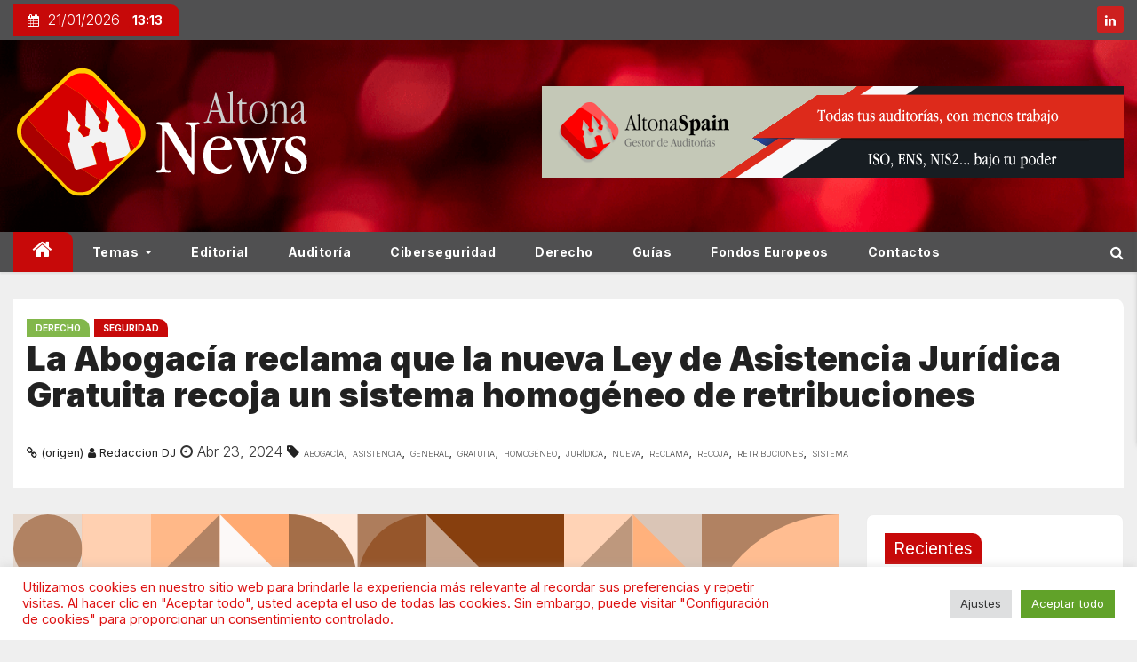

--- FILE ---
content_type: image/svg+xml
request_url: https://news.altonaspain.es/wp-content/uploads/2023/02/altonaspain-completo.svg
body_size: 15837
content:
<?xml version="1.0" encoding="UTF-8" standalone="no"?>
<svg xmlns="http://www.w3.org/2000/svg" xmlns:svg="http://www.w3.org/2000/svg" xmlns:rdf="http://www.w3.org/1999/02/22-rdf-syntax-ns#" xmlns:cc="http://creativecommons.org/ns#" xmlns:dc="http://purl.org/dc/elements/1.1/" width="91.544968mm" height="33.365967mm" viewBox="0 0 91.544968 33.365967" version="1.1" id="svg8">
  <title id="title133">BKM Altona - AltonaSpain.com</title>
  <defs id="defs2"></defs>
  <metadata id="metadata5"></metadata>
  <g id="g53" transform="matrix(0.89634355,0,0,0.89634355,-22.086861,-25.030074)">
    <path id="path854-1" style="clip-rule:evenodd;fill:#ff5555;fill-rule:evenodd;stroke-width:0.767638;image-rendering:optimizeQuality;shape-rendering:geometricPrecision;text-rendering:geometricPrecision" class="fil0" d="m 57.109923,49.487501 c 0.323487,-0.340789 0.605041,-0.660596 0.680061,-0.761709 0.521994,-0.698553 1.013375,-1.688944 1.013375,-2.656171 v -0.821137 c 0,-1.711836 -1.035989,-2.855881 -2.079977,-3.884517 l -2.448946,-2.548165 c -0.19191,-0.199586 -0.291782,-0.353203 -0.48369,-0.537435 l -5.910752,-6.125726 c -0.368466,-0.468259 -0.836853,-0.829109 -1.228349,-1.274339 -0.875107,-0.990253 -2.118836,-1.896009 -3.661791,-1.896009 -1.266603,0 -1.934199,0.09976 -2.985865,0.683162 -0.437552,0.230293 -0.736965,0.583181 -1.11311,0.874884 l -1.312064,1.257803 a 22.969398,8.0486495 40.723475 0 1 0.486275,0.265618 22.969398,8.0486495 40.723475 0 1 1.27589,0.749824 22.969398,8.0486495 40.723475 0 1 1.289328,0.810286 22.969398,8.0486495 40.723475 0 1 1.29708,0.867648 22.969398,8.0486495 40.723475 0 1 1.297077,0.919324 22.969398,8.0486495 40.723475 0 1 1.291395,0.966867 22.969398,8.0486495 40.723475 0 1 1.27899,1.009756 22.969398,8.0486495 40.723475 0 1 1.259356,1.046964 22.969398,8.0486495 40.723475 0 1 1.234032,1.079005 22.969398,8.0486495 40.723475 0 1 0.812872,0.748273 c 0.06352,-0.41598 0.132752,-0.830942 0.168465,-1.230931 0.07676,-0.905814 0.306957,-1.757966 0.306957,-2.702161 0.115146,0.03838 0.06896,0.03072 0.145727,0.107487 l 0.391708,0.521931 c 0.291703,0.391496 2.640533,3.477352 2.732651,3.746026 0.115144,0.337759 -0.414446,0.975045 -0.414446,1.335836 0,0.161203 1.151461,1.86513 1.374076,2.195214 0.130498,-0.06909 0.306843,-0.107487 0.506428,-0.107487 0.0063,0.198038 0.273577,1.18728 0.588595,2.328539 a 22.969398,8.0486495 40.723475 0 1 0.805635,1.03508 22.969398,8.0486495 40.723475 0 1 0.820624,1.130165 22.969398,8.0486495 40.723475 0 1 0.582393,0.866095 z"></path>
    <path id="path1378" style="clip-rule:evenodd;fill:#ff0000;fill-rule:evenodd;stroke-width:0.767638;image-rendering:optimizeQuality;shape-rendering:geometricPrecision;text-rendering:geometricPrecision" class="fil0" d="m 57.109923,49.487501 a 22.969398,8.0486495 40.723475 0 0 -0.582393,-0.866095 22.969398,8.0486495 40.723475 0 0 -0.820624,-1.130165 22.969398,8.0486495 40.723475 0 0 -0.805635,-1.03508 c 0.454261,1.645711 1.010185,3.615238 1.046448,4.050401 0.207487,-0.05739 0.724382,-0.557824 1.162204,-1.019061 z"></path>
    <path id="path1376" style="clip-rule:evenodd;fill:#ff0000;fill-rule:evenodd;stroke-width:0.767638;image-rendering:optimizeQuality;shape-rendering:geometricPrecision;text-rendering:geometricPrecision" class="fil0" d="m 42.414179,55.16054 a 22.969398,8.0486495 40.723475 0 0 0.303339,0.205671 22.969398,8.0486495 40.723475 0 0 0.445453,0.296106 22.969398,8.0486495 40.723475 0 0 0.444934,0.289388 22.969398,8.0486495 40.723475 0 0 0.444418,0.282671 22.969398,8.0486495 40.723475 0 0 0.442865,0.275952 22.969398,8.0486495 40.723475 0 0 0.441317,0.268719 22.969398,8.0486495 40.723475 0 0 0.43925,0.261482 22.969398,8.0486495 40.723475 0 0 0.437701,0.254249 22.969398,8.0486495 40.723475 0 0 0.435631,0.246496 22.969398,8.0486495 40.723475 0 0 0.432533,0.238744 22.969398,8.0486495 40.723475 0 0 0.430463,0.230995 22.969398,8.0486495 40.723475 0 0 0.426847,0.223242 22.969398,8.0486495 40.723475 0 0 0.301274,0.152445 c 0.95409,-0.892402 2.65876,-2.561608 3.171899,-3.074747 l 0.690914,-0.636656 c 0.230291,-0.230291 0.421942,-0.437883 0.659908,-0.668176 0.138176,-0.130498 0.222528,-0.161031 0.360701,-0.299204 l 1.696537,-1.673283 c -0.452905,0.0077 -1.596363,0.399108 -2.079976,0.52193 l -2.103747,0.552421 c 0,-0.460581 -0.744683,-3.147124 -0.905889,-3.784264 -0.107468,-0.422201 -0.283562,-0.852064 -0.321942,-1.266589 -0.284028,0 -0.368771,0.09973 -0.506947,0.09973 -0.207261,0 -0.506323,-0.345638 -0.759643,-0.337963 -0.09212,0 -0.744834,0.19217 -0.92139,0.238229 -0.537348,0.130497 -0.468524,0.01521 -0.714169,0.460435 -0.07676,0.138176 -0.07651,0.238022 -0.237712,0.322461 -0.09979,0.05374 -0.360794,0.107196 -0.47594,0.130226 0.199586,0.859755 0.437369,1.688851 0.66766,2.540931 0.230291,0.821372 0.514506,1.673714 0.706416,2.510441 -0.399171,0.03838 -2.272358,0.598947 -2.709913,0.706416 z"></path>
    <path id="path1374" style="clip-rule:evenodd;fill:#d40000;fill-rule:evenodd;stroke-width:0.767638;image-rendering:optimizeQuality;shape-rendering:geometricPrecision;text-rendering:geometricPrecision" class="fil0" d="m 27.799051,41.193435 c -0.503653,0.519404 -0.921409,1.011772 -1.243851,1.744596 -0.161206,0.391496 -0.391708,1.081966 -0.391708,1.596284 v 0.821656 c 0,1.711833 1.036502,2.855365 2.080493,3.884001 0.19191,0.191908 0.283588,0.345525 0.483174,0.537435 l 1.965253,2.011246 c 0.191911,0.199586 0.291783,0.353201 0.483693,0.537435 l 2.210718,2.272213 c 0.107469,0.122822 0.115406,0.161398 0.238228,0.28422 l 2.210718,2.264461 c 0.107469,0.122822 0.115332,0.160882 0.230476,0.283704 0.314733,0.314733 0.759614,0.698717 1.020609,1.021125 0.368467,0.46826 0.836854,0.829112 1.22835,1.274342 0.09979,0.115147 0.115332,0.161322 0.230478,0.276469 0.798343,0.82905 2.034212,1.619538 3.431315,1.619538 1.113076,0 1.872761,-0.06918 2.824634,-0.591177 0.460581,-0.25332 0.775573,-0.499031 1.136364,-0.852144 0.138173,-0.1305 0.222525,-0.161033 0.360701,-0.299206 0.330084,-0.330087 0.637082,-0.698495 0.997871,-0.997874 0.113546,-0.09562 0.313076,-0.279408 0.543637,-0.495059 A 22.969398,8.0486495 40.723475 0 1 47.53893,58.234255 22.969398,8.0486495 40.723475 0 1 47.112083,58.011013 22.969398,8.0486495 40.723475 0 1 46.68162,57.780018 22.969398,8.0486495 40.723475 0 1 46.249087,57.541274 22.969398,8.0486495 40.723475 0 1 45.813456,57.294778 22.969398,8.0486495 40.723475 0 1 45.375755,57.040529 22.969398,8.0486495 40.723475 0 1 44.936505,56.779047 22.969398,8.0486495 40.723475 0 1 44.495188,56.510328 22.969398,8.0486495 40.723475 0 1 44.052323,56.234376 22.969398,8.0486495 40.723475 0 1 43.607905,55.951705 22.969398,8.0486495 40.723475 0 1 43.162971,55.662317 22.969398,8.0486495 40.723475 0 1 42.717518,55.366211 22.969398,8.0486495 40.723475 0 1 42.414179,55.16054 l -1.10536,0.289904 c -0.04606,0 -0.575617,-0.169034 -0.67541,-0.491442 -0.133951,-0.433578 -0.247923,-0.877186 -0.358635,-1.324983 a 22.969398,8.0486495 40.723475 0 1 -0.230992,-0.172601 22.969398,8.0486495 40.723475 0 1 -0.442867,-0.336928 22.969398,8.0486495 40.723475 0 1 -0.441317,-0.342099 22.969398,8.0486495 40.723475 0 1 -0.439767,-0.346749 22.969398,8.0486495 40.723475 0 1 -0.4377,-0.351917 22.969398,8.0486495 40.723475 0 1 -1.259872,-1.046965 22.969398,8.0486495 40.723475 0 1 -1.234033,-1.079002 22.969398,8.0486495 40.723475 0 1 -1.201994,-1.105876 22.969398,8.0486495 40.723475 0 1 -1.164269,-1.126546 22.969398,8.0486495 40.723475 0 1 -1.120344,-1.14205 22.969398,8.0486495 40.723475 0 1 -1.070221,-1.15135 22.969398,8.0486495 40.723475 0 1 -1.015958,-1.15497 22.969398,8.0486495 40.723475 0 1 -0.954979,-1.152382 22.969398,8.0486495 40.723475 0 1 -0.890386,-1.144635 22.969398,8.0486495 40.723475 0 1 -0.571024,-0.786514 z"></path>
    <path id="path1372" style="clip-rule:evenodd;fill:#ff0000;fill-rule:evenodd;stroke-width:0.767638;image-rendering:optimizeQuality;shape-rendering:geometricPrecision;text-rendering:geometricPrecision" class="fil0" d="m 27.799051,41.193435 a 22.969398,8.0486495 40.723475 0 0 0.571024,0.786514 22.969398,8.0486495 40.723475 0 0 0.890386,1.144635 22.969398,8.0486495 40.723475 0 0 0.954979,1.152382 22.969398,8.0486495 40.723475 0 0 1.015958,1.15497 22.969398,8.0486495 40.723475 0 0 1.070221,1.15135 22.969398,8.0486495 40.723475 0 0 1.120344,1.14205 22.969398,8.0486495 40.723475 0 0 1.164269,1.126546 22.969398,8.0486495 40.723475 0 0 1.201994,1.105876 22.969398,8.0486495 40.723475 0 0 1.234033,1.079002 22.969398,8.0486495 40.723475 0 0 1.259872,1.046965 22.969398,8.0486495 40.723475 0 0 0.4377,0.351917 22.969398,8.0486495 40.723475 0 0 0.439767,0.346749 22.969398,8.0486495 40.723475 0 0 0.441317,0.342099 22.969398,8.0486495 40.723475 0 0 0.442867,0.336928 22.969398,8.0486495 40.723475 0 0 0.230992,0.172601 c -0.130384,-0.527368 -0.256228,-1.060776 -0.401526,-1.592152 -0.168879,-0.621786 -0.3453,-1.274079 -0.514181,-1.934249 -0.07676,-0.31473 -0.168772,-0.621946 -0.253214,-0.967383 -0.06141,-0.268674 -0.222433,-0.690666 -0.245462,-0.982369 0.115147,-0.05373 0.299233,-0.09973 0.460436,-0.09973 0,-0.299379 0.03839,-0.376466 0.05374,-0.614434 l 0.09973,-1.934247 c -0.0307,-0.21494 -0.514358,-0.498997 -0.690914,-0.637173 -0.437552,-0.322408 -0.399225,-0.29156 -0.322461,-0.936376 0.08444,-0.629462 0.59133,-4.321786 0.606682,-4.859134 0.207264,0.153527 3.001327,4.022471 3.208591,4.337201 -0.176559,0.337762 -0.522243,0.805625 -0.606682,1.174089 0.368467,0.552701 1.136116,1.343752 1.427819,1.888775 0.222615,-0.02302 0.568325,-0.138578 0.767911,-0.199988 0.913492,-0.268673 0.683339,-0.04573 0.859896,-1.128096 0.04606,-0.260998 0.138128,-0.622003 0.153479,-0.867648 -0.368467,-0.09979 -0.921226,-0.521742 -1.274339,-0.713652 0,-1.258928 0.10741,-2.418292 0.09974,-3.669544 L 43.873,37.211254 c 0.0307,-0.245645 0.09199,-0.590931 0.09199,-0.882635 0.46826,0.314733 3.876842,6.002669 3.884517,6.048727 0.05374,0.191908 -0.460679,0.890569 -0.591179,1.12086 -0.168881,0.307057 0.0227,0.383767 0.176217,0.575678 0.145852,0.176556 0.269111,0.322635 0.414962,0.499192 0.153527,0.184234 0.291473,0.330022 0.398942,0.521933 L 49.614773,44.7803 c 0.199586,-0.09212 0.253375,-0.998233 0.322461,-1.405083 0.04606,-0.25332 0.138051,-0.775041 0.145727,-1.028361 -0.330084,-0.176557 -0.767747,-0.567868 -1.12086,-0.667661 0,-0.459766 0.06599,-0.939334 0.13901,-1.417484 A 22.969398,8.0486495 40.723475 0 0 48.288238,39.513434 22.969398,8.0486495 40.723475 0 0 47.054206,38.434429 22.969398,8.0486495 40.723475 0 0 45.79485,37.387465 22.969398,8.0486495 40.723475 0 0 44.51586,36.377709 22.969398,8.0486495 40.723475 0 0 43.224465,35.410842 22.969398,8.0486495 40.723475 0 0 41.927388,34.491518 22.969398,8.0486495 40.723475 0 0 40.630308,33.62387 22.969398,8.0486495 40.723475 0 0 39.34098,32.813584 22.969398,8.0486495 40.723475 0 0 38.06509,32.06376 22.969398,8.0486495 40.723475 0 0 37.578815,31.798142 l -4.260723,4.085021 c -0.176556,0.168881 -0.314809,0.307136 -0.48369,0.483693 l -0.230478,0.230476 -4.05298,3.845761 c -0.0998,0.08444 -0.168852,0.161096 -0.260967,0.253214 -0.172312,0.174125 -0.335105,0.336431 -0.490926,0.497128 z"></path>
  </g>
  <g aria-label="AltonaSpain" id="text2271" style="font-weight:bold;font-size:10.5833px;line-height:1.25;font-family:Bahnschrift;-inkscape-font-specification:'Bahnschrift Bold';stroke-width:0.264583" transform="matrix(1.1427422,0,0,1.1488807,-7.4083657,-1.5651068)">
    <path d="m 39.051334,8.368642 q -0.08467,-0.2751658 -0.127,-0.4339153 -0.03175,-0.1693328 -0.148166,-0.1693328 -0.08467,0 -0.105833,0.074083 -0.02117,0.0635 -0.0635,0.1799161 l -1.555745,5.1964 q -0.116416,0.380999 -0.201083,0.624415 -0.07408,0.232832 -0.158749,0.338665 -0.09525,0.105833 -0.201083,0.137583 -0.105833,0.02117 -0.190499,0.04233 -0.09525,0.01058 -0.148166,0.03175 -0.0635,0.02117 -0.0635,0.116417 0,0.137583 0.169333,0.137583 0.137582,0 0.306915,-0.03175 0.179916,-0.04233 0.391582,-0.04233 0.285749,0 0.486832,0.04233 0.211666,0.04233 0.328082,0.04233 0.1905,0 0.1905,-0.127 0,-0.116416 -0.116416,-0.158749 -0.105833,-0.04233 -0.338666,-0.07408 -0.148166,-0.02117 -0.232833,-0.07408 -0.07408,-0.0635 -0.07408,-0.22225 0,-0.169332 0.07408,-0.433915 l 0.338666,-1.269996 q 0.02117,-0.07408 0.0635,-0.105833 0.04233,-0.04233 0.09525,-0.04233 h 1.598079 q 0.105833,0 0.137583,0.127 l 0.412748,1.322912 q 0.05292,0.179916 0.0635,0.317499 0.02117,0.127 0.02117,0.158749 0,0.169333 -0.09525,0.201083 -0.08467,0.02117 -0.296332,0.04233 -0.338666,0.02117 -0.338666,0.179916 0,0.08467 0.05292,0.105833 0.05292,0.02117 0.169333,0.02117 0.179916,0 0.380999,-0.02117 0.201083,-0.03175 0.444499,-0.03175 0.423332,0 0.666748,0.03175 0.243415,0.03175 0.328082,0.03175 0.211666,0 0.211666,-0.137583 0,-0.0635 -0.05292,-0.08467 -0.04233,-0.03175 -0.105833,-0.04233 -0.0635,-0.01058 -0.137583,-0.02117 -0.07408,-0.01058 -0.137582,-0.04233 -0.148167,-0.08467 -0.254,-0.306916 -0.09525,-0.222249 -0.222249,-0.624414 z m -0.455082,1.0794966 0.709081,2.1801594 q 0.01058,0.02117 0.01058,0.07408 0,0.105833 -0.116416,0.105833 h -1.301746 q -0.09525,0 -0.09525,-0.07408 0,-0.02117 0.02117,-0.08467 l 0.645581,-2.2119097 q 0.03175,-0.084666 0.0635,-0.084666 0.03175,0 0.0635,0.09525 z" style="font-family:'Apple Garamond Light';-inkscape-font-specification:'Apple Garamond Light,  Bold'" id="path11985"></path>
    <path d="m 42.596735,7.5325613 q 0,-0.2328326 -0.07408,-0.2328326 -0.05292,0 -0.201082,0.105833 -0.137583,0.09525 -0.412749,0.1904994 -0.169333,0.052917 -0.296332,0.074083 -0.127,0.021167 -0.127,0.1375829 0,0.09525 0.07408,0.09525 0.05292,0 0.07408,0 0.03175,-0.010583 0.04233,-0.010583 0.328083,0 0.328083,0.4762485 v 5.6091495 q 0,0.211666 -0.09525,0.296332 -0.09525,0.07408 -0.211666,0.105833 -0.116416,0.03175 -0.211666,0.05292 -0.09525,0.01058 -0.09525,0.09525 0,0.07408 0.04233,0.09525 0.04233,0.01058 0.137583,0.01058 0.127,0 0.306916,-0.02117 0.190499,-0.02117 0.423332,-0.02117 0.264583,0 0.433915,0.02117 0.169333,0.02117 0.253999,0.02117 0.08467,0 0.116417,-0.01058 0.04233,-0.02117 0.04233,-0.09525 0,-0.08467 -0.08467,-0.09525 -0.08467,-0.02117 -0.1905,-0.04233 -0.105833,-0.03175 -0.190499,-0.105833 -0.08467,-0.08467 -0.08467,-0.306915 z" style="font-family:'Apple Garamond Light';-inkscape-font-specification:'Apple Garamond Light,  Bold'" id="path11987"></path>
    <path d="M 44.671062,9.2470559 V 9.0777231 q 0,-0.1269996 -0.04233,-0.1269996 -0.07408,0 -0.158749,0.2010827 -0.07408,0.2010827 -0.306916,0.4762484 -0.232832,0.2751658 -0.402165,0.4021654 -0.15875,0.116416 -0.15875,0.201083 0,0.09525 0.15875,0.09525 h 0.158749 q 0.09525,0 0.116417,0.04233 0.03175,0.03175 0.03175,0.137583 l -0.03175,2.529408 v 0.497415 q 0,0.634998 0.222249,0.96308 0.232833,0.328083 0.645581,0.328083 0.201083,0 0.380999,-0.09525 0.190499,-0.09525 0.328082,-0.211666 0.148167,-0.127 0.22225,-0.243416 0.08467,-0.126999 0.08467,-0.179916 0,-0.08467 -0.04233,-0.08467 -0.03175,0 -0.09525,0.0635 -0.0635,0.0635 -0.158749,0.137583 -0.08467,0.0635 -0.201083,0.127 -0.116416,0.0635 -0.253999,0.0635 -0.507999,0 -0.507999,-0.804331 v -3.090323 q 0,-0.105833 0.02117,-0.137583 0.03175,-0.04233 0.127,-0.04233 h 0.793747 q 0.08467,0 0.105833,-0.04233 0.03175,-0.04233 0.03175,-0.137583 v -0.04233 q 0,-0.08467 -0.02117,-0.1058329 -0.02117,-0.03175 -0.116416,-0.03175 h -0.783164 q -0.09525,0 -0.127,-0.03175 -0.02117,-0.042333 -0.02117,-0.1481662 z" style="font-family:'Apple Garamond Light';-inkscape-font-specification:'Apple Garamond Light,  Bold'" id="path11989"></path>
    <path d="m 48.396389,9.7762208 q -0.444499,0 -0.825498,0.1799161 -0.380999,0.1799161 -0.666748,0.5079981 -0.275166,0.328083 -0.433915,0.793748 -0.148166,0.465665 -0.148166,1.037163 0,0.560915 0.148166,1.02658 0.148166,0.465665 0.412749,0.804331 0.264582,0.328082 0.634998,0.507998 0.370415,0.1905 0.825497,0.1905 0.507998,0 0.910164,-0.179916 0.402165,-0.179916 0.677331,-0.507999 0.285749,-0.338665 0.433915,-0.80433 0.148166,-0.476249 0.148166,-1.047747 0,-0.560915 -0.148166,-1.02658 Q 50.227299,10.792218 49.952134,10.464135 49.687551,10.136053 49.285386,9.9561369 48.893804,9.7762208 48.396389,9.7762208 Z m 0.02117,0.1904994 q 0.645581,0 1.02658,0.6349978 0.391582,0.634998 0.391582,1.799161 0,1.09008 -0.380999,1.661578 -0.380998,0.560915 -1.058329,0.560915 -0.306916,0 -0.571499,-0.158749 -0.253999,-0.169333 -0.444498,-0.476249 -0.1905,-0.317499 -0.296333,-0.751414 -0.105833,-0.444499 -0.105833,-1.005414 0,-1.111246 0.380999,-1.682744 0.391582,-0.5820818 1.05833,-0.5820818 z" style="font-family:'Apple Garamond Light';-inkscape-font-specification:'Apple Garamond Light,  Bold'" id="path11991"></path>
    <path d="m 52.111126,10.03022 q 0,-0.1164163 -0.01058,-0.1799161 0,-0.074083 -0.05292,-0.074083 -0.05292,0 -0.179916,0.1693328 -0.126999,0.1587493 -0.402165,0.3492493 -0.116416,0.08467 -0.232833,0.126999 -0.105833,0.03175 -0.105833,0.127 0,0.0635 0.0635,0.07408 0.0635,0.01058 0.137583,0.02117 0.08467,0.01058 0.148166,0.0635 0.07408,0.04233 0.07408,0.201083 v 3.069157 q 0,0.211666 -0.08467,0.296332 -0.08467,0.07408 -0.190499,0.105833 -0.105833,0.03175 -0.1905,0.05292 -0.08467,0.01058 -0.08467,0.09525 0,0.07408 0.03175,0.09525 0.04233,0.01058 0.126999,0.01058 0.148166,0 0.317499,-0.02117 0.169333,-0.02117 0.370416,-0.02117 0.275165,0 0.444498,0.02117 0.169333,0.02117 0.243416,0.02117 0.08467,0 0.116416,-0.01058 0.04233,-0.02117 0.04233,-0.09525 0,-0.08467 -0.08467,-0.09525 -0.08467,-0.02117 -0.190499,-0.04233 -0.105833,-0.03175 -0.1905,-0.105833 -0.08467,-0.08467 -0.08467,-0.306915 v -1.936744 q 0,-0.920747 0.253999,-1.375829 0.253999,-0.465665 0.825498,-0.465665 0.550331,0 0.761997,0.412749 0.211666,0.412748 0.211666,1.238246 v 2.127243 q 0,0.211666 -0.08467,0.296332 -0.08467,0.07408 -0.1905,0.105833 -0.105833,0.03175 -0.190499,0.05292 -0.08467,0.01058 -0.08467,0.09525 0,0.08467 0.04233,0.09525 0.04233,0.01058 0.137583,0.01058 0.116416,0 0.275166,-0.02117 0.169332,-0.02117 0.391582,-0.02117 0.275165,0 0.444498,0.02117 0.169333,0.02117 0.243416,0.02117 0.08467,0 0.116416,-0.01058 0.04233,-0.02117 0.04233,-0.09525 0,-0.08467 -0.08467,-0.09525 -0.08467,-0.02117 -0.190499,-0.04233 -0.105833,-0.03175 -0.1905,-0.105833 -0.08467,-0.08467 -0.08467,-0.306915 v -2.592909 q 0,-0.740831 -0.359832,-1.174746 -0.359832,-0.4339151 -0.952497,-0.4339151 -0.253999,0 -0.476249,0.09525 -0.211666,0.09525 -0.423332,0.2857491 -0.201082,0.179916 -0.296332,0.338665 -0.08467,0.148166 -0.127,0.148166 -0.04233,0 -0.04233,-0.116416 z" style="font-family:'Apple Garamond Light';-inkscape-font-specification:'Apple Garamond Light,  Bold'" id="path11993"></path>
    <path d="m 58.619864,10.972134 q 0,-0.275166 -0.02117,-0.497415 -0.02117,-0.22225 -0.116416,-0.380999 -0.09525,-0.1587497 -0.285749,-0.2434161 -0.1905,-0.084666 -0.518582,-0.084666 -0.412749,0 -0.761997,0.1587495 -0.349249,0.1587496 -0.603249,0.3915816 -0.253999,0.232833 -0.391582,0.486832 -0.137583,0.253999 -0.137583,0.444498 0,0.08467 0.05292,0.137583 0.05292,0.04233 0.127,0.04233 0.296332,0 0.412748,-0.22225 0.116417,-0.232832 0.232833,-0.560915 0.09525,-0.264582 0.338665,-0.455081 0.243416,-0.1904995 0.518582,-0.1904995 0.328082,0 0.423332,0.2116655 0.105833,0.211666 0.105833,0.698498 v 0.93133 q -0.539748,0.306916 -0.952497,0.571498 -0.412749,0.264583 -0.698498,0.518582 -0.275165,0.243416 -0.412748,0.507999 -0.137583,0.253999 -0.137583,0.550331 0,0.380999 0.211666,0.613831 0.211666,0.22225 0.592665,0.22225 0.338665,0 0.645581,-0.201083 0.317499,-0.201083 0.719664,-0.539748 h 0.04233 q 0.09525,0.370415 0.201083,0.539748 0.116416,0.15875 0.328082,0.15875 0.105833,0 0.243416,-0.07408 0.148166,-0.0635 0.275166,-0.169332 0.127,-0.105833 0.211666,-0.211666 0.09525,-0.116417 0.09525,-0.201083 0,-0.07408 -0.07408,-0.07408 -0.0635,0 -0.169333,0.116416 -0.09525,0.116416 -0.211666,0.116416 -0.285749,0 -0.285749,-0.656164 z m -0.613832,1.291162 v 0.973664 q 0,0.264582 -0.09525,0.476248 -0.09525,0.201083 -0.254,0.349249 -0.148166,0.137583 -0.328082,0.211666 -0.169333,0.07408 -0.328082,0.07408 -0.264583,0 -0.412749,-0.169333 -0.148166,-0.179916 -0.148166,-0.476248 0,-0.698498 1.079497,-1.322912 l 0.3175,-0.179914 q 0.07408,-0.04233 0.105833,-0.04233 0.0635,0 0.0635,0.105833 z" style="font-family:'Apple Garamond Light';-inkscape-font-specification:'Apple Garamond Light,  Bold'" id="path11995"></path>
    <path d="m 63.361192,8.6014746 v -0.105833 q 0,-0.1481662 -0.02117,-0.2328326 -0.02117,-0.09525 -0.105833,-0.1799161 -0.116416,-0.105833 -0.444499,-0.211666 -0.328082,-0.105833 -0.761997,-0.105833 -0.412749,0 -0.793748,0.1587495 -0.370415,0.1481662 -0.656164,0.423332 -0.285749,0.2751658 -0.455082,0.6667479 -0.15875,0.3809988 -0.15875,0.8360806 0,0.3704151 0.09525,0.6561651 0.09525,0.285749 0.275166,0.529165 0.179916,0.232832 0.455082,0.433915 0.275165,0.201082 0.634998,0.391582 0.306915,0.158749 0.539748,0.306916 0.232833,0.148166 0.380999,0.317499 0.158749,0.158749 0.232832,0.359832 0.08467,0.190499 0.08467,0.455082 0,0.486831 -0.317499,0.793747 -0.306916,0.296332 -0.836081,0.296332 -0.836081,0 -1.111246,-1.005413 -0.105833,-0.359832 -0.137583,-0.571498 -0.03175,-0.222249 -0.179916,-0.222249 -0.1905,0 -0.1905,0.232832 v 0.888997 q 0,0.275166 0.01058,0.423332 0.02117,0.137583 0.116416,0.232833 0.07408,0.07408 0.211666,0.158749 0.148166,0.07408 0.338665,0.137583 0.201083,0.07408 0.423332,0.116417 0.232833,0.04233 0.486832,0.04233 0.497415,0 0.910164,-0.179916 0.423332,-0.179916 0.730248,-0.486832 0.306915,-0.317499 0.476248,-0.740831 0.169333,-0.433915 0.169333,-0.93133 0,-0.380999 -0.105833,-0.687915 -0.09525,-0.306916 -0.296332,-0.560915 -0.1905,-0.264582 -0.486832,-0.486832 -0.285749,-0.232832 -0.677331,-0.444498 -0.232833,-0.127 -0.444499,-0.222249 -0.201083,-0.09525 -0.359832,-0.2116665 -0.148166,-0.1164163 -0.243416,-0.2751657 -0.08467,-0.1587495 -0.08467,-0.4339153 0,-0.4021654 0.243416,-0.6561646 0.254,-0.2539992 0.634998,-0.2539992 0.412749,0 0.592665,0.2328326 0.179916,0.2222493 0.328082,0.6667479 0.08467,0.2539992 0.148167,0.4127487 0.0635,0.1587494 0.201082,0.1587494 0.148167,0 0.148167,-0.2222492 z" style="font-family:'Apple Garamond';-inkscape-font-specification:'Apple Garamond Bold'" id="path11997"></path>
    <path d="m 66.239856,9.8291373 q 0,-0.2645824 -0.116417,-0.2645824 -0.0635,0 -0.126999,0.074083 -0.0635,0.074083 -0.169333,0.1799161 -0.105833,0.105833 -0.264583,0.232833 -0.158749,0.116416 -0.412748,0.222249 -0.179916,0.07408 -0.328083,0.105833 -0.148166,0.03175 -0.253999,0.0635 -0.09525,0.02117 -0.158749,0.07408 -0.05292,0.04233 -0.05292,0.148166 0,0.116416 0.08467,0.148166 0.09525,0.02117 0.201082,0.05292 0.116417,0.03175 0.211666,0.105833 0.09525,0.0635 0.09525,0.264582 v 4.709569 q 0,0.264582 -0.04233,0.380998 -0.04233,0.127 -0.1905,0.1905 -0.07408,0.03175 -0.158749,0.03175 -0.07408,0.01058 -0.148166,0.02117 -0.0635,0.02117 -0.105833,0.05292 -0.04233,0.04233 -0.04233,0.148166 0,0.08467 0.04233,0.137583 0.04233,0.05292 0.09525,0.05292 0.09525,0 0.391583,-0.04233 0.306915,-0.03175 0.814914,-0.03175 0.507998,0 0.80433,0.03175 0.306916,0.04233 0.402166,0.04233 0.05292,0 0.09525,-0.05292 0.05292,-0.05292 0.05292,-0.137583 0,-0.105833 -0.05292,-0.148166 -0.04233,-0.04233 -0.127,-0.0635 -0.07408,-0.01058 -0.169333,-0.02117 -0.08467,0 -0.169333,-0.05292 -0.116416,-0.0635 -0.148166,-0.179916 -0.03175,-0.116417 -0.03175,-0.359832 v -1.354663 l 0.03175,-0.03175 q 0.264583,0.148166 0.507999,0.201083 0.243415,0.0635 0.518581,0.0635 0.391582,0 0.740831,-0.1905 0.359832,-0.179916 0.624415,-0.507998 0.264582,-0.338666 0.412749,-0.814914 0.158749,-0.476249 0.158749,-1.05833 0,-0.582082 -0.137583,-1.047747 -0.126999,-0.476248 -0.359832,-0.80433 Q 68.536432,10.072553 68.229516,9.9032204 67.9226,9.7233043 67.562768,9.7233043 q -0.624415,0 -1.100663,0.5291647 l -0.105833,0.116417 q -0.03175,0.03175 -0.0635,0.03175 -0.05292,0 -0.05292,-0.127 z m 0.02117,3.7888217 v -1.989661 q 0,-0.560915 0.09525,-0.846664 0.105833,-0.296332 0.507998,-0.296332 0.433916,0 0.730248,0.497415 0.306916,0.486832 0.306916,1.386412 0,0.99483 -0.296333,1.513412 -0.285749,0.507998 -0.730247,0.507998 -0.613832,0 -0.613832,-0.77258 z" style="font-family:'Apple Garamond';-inkscape-font-specification:'Apple Garamond Bold'" id="path11999"></path>
    <path d="m 73.267164,11.437799 v -0.455082 q 0,-0.603248 -0.412749,-0.93133 -0.402165,-0.3280827 -1.132413,-0.3280827 -0.391582,0 -0.751414,0.1481662 -0.359832,0.1375825 -0.634998,0.3492485 -0.264583,0.211666 -0.433915,0.476249 -0.15875,0.264582 -0.15875,0.497415 0,0.306916 0.317499,0.306916 0.634998,0 0.952497,-0.624415 0.07408,-0.148166 0.137583,-0.285749 0.07408,-0.137583 0.137583,-0.232833 0.07408,-0.105833 0.158749,-0.169332 0.08467,-0.0635 0.201083,-0.0635 0.317499,0 0.317499,0.613831 v 0.677331 q 0,0.201083 -0.105833,0.264583 l -0.846664,0.465665 q -0.328082,0.179916 -0.571498,0.349249 -0.243416,0.158749 -0.412749,0.349249 -0.158749,0.179916 -0.243416,0.402165 -0.07408,0.211666 -0.07408,0.497415 0,0.476249 0.232833,0.783164 0.232832,0.296333 0.634998,0.296333 0.264582,0 0.624414,-0.201083 0.359833,-0.201083 0.793748,-0.603248 h 0.04233 q 0.15875,0.423332 0.296333,0.603248 0.148166,0.190499 0.423332,0.190499 0.222249,0 0.423332,-0.09525 0.211665,-0.09525 0.370415,-0.22225 0.169333,-0.137582 0.264582,-0.275165 0.09525,-0.148167 0.09525,-0.243416 0,-0.08467 -0.05292,-0.137583 -0.04233,-0.05292 -0.07408,-0.05292 -0.05292,0 -0.137583,0.08467 -0.07408,0.08467 -0.169333,0.08467 -0.137583,0 -0.179916,-0.137583 -0.03175,-0.137583 -0.03175,-0.444498 z m -1.301746,0.793747 v 0.804331 q 0,0.455082 -0.169333,0.677331 -0.158749,0.22225 -0.455082,0.22225 -0.222249,0 -0.359832,-0.169333 -0.126999,-0.169333 -0.126999,-0.444499 0,-0.550331 0.656164,-0.984247 l 0.296333,-0.190499 q 0.05292,-0.04233 0.09525,-0.04233 0.0635,0 0.0635,0.126999 z" style="font-family:'Apple Garamond';-inkscape-font-specification:'Apple Garamond Bold'" id="path12001"></path>
    <path d="m 75.352071,7.733644 q -0.296332,0 -0.529165,0.2222493 -0.222249,0.2222493 -0.222249,0.5820815 0,0.3492489 0.222249,0.5820815 0.22225,0.2222493 0.529165,0.2222493 0.306916,0 0.529165,-0.2222493 0.222249,-0.2328326 0.222249,-0.5820815 0,-0.3598322 -0.222249,-0.5820815 Q 75.658987,7.733644 75.352071,7.733644 Z m 0.624415,2.285993 q 0,-0.2963327 -0.105833,-0.2963327 -0.04233,0 -0.116416,0.0635 -0.07408,0.0635 -0.1905,0.1693328 -0.116416,0.09525 -0.306916,0.2222489 -0.179916,0.116417 -0.444498,0.243416 -0.179916,0.08467 -0.317499,0.116416 -0.127,0.03175 -0.222249,0.0635 -0.09525,0.03175 -0.148167,0.08467 -0.04233,0.04233 -0.04233,0.137583 0,0.08467 0.04233,0.126999 0.04233,0.03175 0.105833,0.04233 0.0635,0.01058 0.137583,0.02117 0.08467,0.01058 0.148167,0.05292 0.116416,0.07408 0.126999,0.1905 0.02117,0.116416 0.02117,0.338665 v 2.021411 q 0,0.253999 -0.03175,0.380998 -0.03175,0.116417 -0.179916,0.1905 -0.0635,0.03175 -0.148166,0.04233 -0.07408,0 -0.137583,0.02117 -0.0635,0.01058 -0.105833,0.05292 -0.04233,0.04233 -0.04233,0.137583 0,0.190499 0.148167,0.190499 0.05292,0 0.380998,-0.03175 0.338666,-0.04233 0.952497,-0.04233 0.402166,0 0.634998,0.04233 0.232833,0.04233 0.338666,0.04233 0.190499,0 0.190499,-0.201083 0,-0.105833 -0.05292,-0.148166 -0.04233,-0.04233 -0.116416,-0.05292 -0.07408,-0.01058 -0.169333,-0.01058 -0.08467,-0.01058 -0.169333,-0.0635 -0.116416,-0.0635 -0.148166,-0.190499 -0.03175,-0.127 -0.03175,-0.359832 z" style="font-family:'Apple Garamond';-inkscape-font-specification:'Apple Garamond Bold'" id="path12003"></path>
    <path d="m 78.537642,9.8291373 q 0,-0.1164163 -0.02117,-0.1904994 -0.01058,-0.074083 -0.08467,-0.074083 -0.0635,0 -0.126999,0.074083 -0.0635,0.0635 -0.169333,0.1693328 -0.09525,0.09525 -0.243416,0.2222493 -0.148166,0.127 -0.370416,0.232833 -0.158749,0.08467 -0.296332,0.116416 -0.137583,0.03175 -0.232833,0.0635 -0.09525,0.03175 -0.148166,0.07408 -0.05292,0.04233 -0.05292,0.148166 0,0.09525 0.04233,0.127 0.04233,0.03175 0.105833,0.05292 0.0635,0.01058 0.137583,0.02117 0.08467,0.01058 0.158749,0.05292 0.116417,0.07408 0.127,0.1905 0.02117,0.116416 0.02117,0.338665 v 2.169577 q 0,0.253999 -0.04233,0.380998 -0.03175,0.116417 -0.179916,0.1905 -0.07408,0.03175 -0.148166,0.04233 -0.07408,0 -0.137583,0.02117 -0.0635,0.01058 -0.105833,0.05292 -0.04233,0.03175 -0.04233,0.137583 0,0.08467 0.04233,0.137583 0.04233,0.05292 0.116416,0.05292 0.07408,0 0.359833,-0.03175 0.285749,-0.04233 0.793747,-0.04233 0.455082,0 0.698498,0.03175 0.253999,0.03175 0.306916,0.03175 0.148166,0 0.148166,-0.179916 0,-0.105833 -0.04233,-0.148166 -0.03175,-0.04233 -0.08467,-0.05292 -0.05292,-0.02117 -0.116416,-0.02117 -0.0635,-0.01058 -0.127,-0.05292 -0.08467,-0.07408 -0.105833,-0.201082 -0.02117,-0.127 -0.02117,-0.349249 v -1.989661 q 0,-0.582081 0.126999,-0.920747 0.137583,-0.338665 0.571498,-0.338665 0.613832,0 0.613832,1.185329 v 2.063744 q 0,0.264582 -0.03175,0.391582 -0.03175,0.116416 -0.169333,0.179916 -0.0635,0.03175 -0.137583,0.03175 -0.0635,0 -0.126999,0.02117 -0.05292,0.01058 -0.09525,0.05292 -0.03175,0.04233 -0.03175,0.148166 0,0.190499 0.15875,0.190499 0.08467,0 0.349248,-0.03175 0.264583,-0.04233 0.740831,-0.04233 0.529165,0 0.814915,0.04233 0.296332,0.03175 0.359832,0.03175 0.05292,0 0.09525,-0.05292 0.04233,-0.05292 0.04233,-0.137583 0,-0.105833 -0.05292,-0.148166 -0.04233,-0.04233 -0.116416,-0.05292 -0.07408,-0.02117 -0.15875,-0.02117 -0.08467,-0.01058 -0.158749,-0.05292 -0.116416,-0.0635 -0.148166,-0.190499 -0.02117,-0.127 -0.02117,-0.359832 V 11.21555 q 0,-0.730248 -0.349249,-1.111247 -0.349249,-0.3809987 -1.02658,-0.3809987 -0.317499,0 -0.656164,0.1481662 -0.328083,0.1481665 -0.550332,0.3915825 l -0.09525,0.09525 q -0.03175,0.03175 -0.0635,0.03175 -0.04233,0 -0.04233,-0.126999 z" style="font-family:'Apple Garamond';-inkscape-font-specification:'Apple Garamond Bold'" id="path12005"></path>
  </g>
  <g aria-label="Gestor de Auditorías" id="text6633" style="font-weight:bold;font-size:6.35px;line-height:1.25;font-family:Bahnschrift;-inkscape-font-specification:'Bahnschrift Bold';fill:#666666;stroke-width:0.264583" transform="matrix(1.0318684,0,0,0.95597224,-3.9160488,2.6560435)">
    <path d="m 39.133892,21.005319 q 0,0.1524 -0.01905,0.2794 -0.01905,0.127 -0.0889,0.22225 -0.06985,0.0889 -0.2032,0.1397 -0.127,0.0508 -0.34925,0.0508 -0.2921,0 -0.5461,-0.13335 -0.254,-0.1397 -0.4445,-0.3937 -0.18415,-0.254 -0.2921,-0.6096 -0.10795,-0.36195 -0.10795,-0.8001 0,-0.4191 0.1016,-0.7747 0.10795,-0.36195 0.2921,-0.61595 0.1905,-0.26035 0.43815,-0.4064 0.254,-0.14605 0.5461,-0.14605 0.26035,0 0.45085,0.127 0.1905,0.127 0.2921,0.36195 0.06985,0.1524 0.0889,0.26035 0.0254,0.1016 0.09525,0.1016 0.06985,0 0.06985,-0.0889 0,-0.3048 -0.0127,-0.47625 -0.0063,-0.17145 -0.04445,-0.22225 -0.0254,-0.03175 -0.10795,-0.06985 -0.0762,-0.04445 -0.1905,-0.0762 -0.1143,-0.0381 -0.26035,-0.0635 -0.14605,-0.0254 -0.31115,-0.0254 -0.4191,0 -0.7747,0.1651 -0.3556,0.1651 -0.61595,0.4572 -0.26035,0.2921 -0.41275,0.6985 -0.14605,0.40005 -0.14605,0.8763 0,0.4445 0.13335,0.81915 0.13335,0.37465 0.3683,0.6477 0.2413,0.2667 0.5715,0.4191 0.3302,0.1524 0.73025,0.1524 0.2286,0 0.43815,-0.0508 0.2159,-0.0508 0.381,-0.127 0.1651,-0.08255 0.2667,-0.18415 0.1016,-0.10795 0.1016,-0.22225 0,-0.01905 -0.0064,-0.0762 0,-0.0635 0,-0.15875 v -0.762 q 0,-0.14605 0.01905,-0.2032 0.01905,-0.0635 0.127,-0.09525 0.0508,-0.0127 0.09525,-0.0127 0.04445,0 0.0762,-0.0063 0.0381,-0.0064 0.05715,-0.0254 0.01905,-0.01905 0.01905,-0.0635 0,-0.08255 -0.08255,-0.08255 -0.05715,0 -0.18415,0.0254 -0.127,0.01905 -0.33655,0.01905 -0.22225,0 -0.36195,-0.01905 -0.1397,-0.0254 -0.2032,-0.0254 -0.09525,0 -0.09525,0.08255 0,0.0508 0.0254,0.06985 0.0254,0.0127 0.0635,0.01905 0.04445,0 0.09525,0.0063 0.05715,0 0.1143,0.01905 0.09525,0.03175 0.1143,0.0889 0.0254,0.05715 0.0254,0.2032 z" style="font-family:'Apple Garamond Light';-inkscape-font-specification:'Apple Garamond Light,  Bold';fill:#666666" id="path12026"></path>
    <path d="m 41.267495,19.824219 h -0.5207 q -0.03175,0 -0.0508,-0.01905 -0.01905,-0.01905 -0.01905,-0.0381 0,-0.13335 0.0635,-0.27305 0.0635,-0.1397 0.1651,-0.254 0.10795,-0.1143 0.24765,-0.1905 0.1397,-0.0762 0.2921,-0.0762 0.12065,0 0.2286,0.0508 0.10795,0.0508 0.18415,0.13335 0.08255,0.08255 0.127,0.18415 0.04445,0.1016 0.04445,0.2032 0,0.18415 -0.18415,0.23495 -0.18415,0.04445 -0.57785,0.04445 z m 0.98425,0.1524 q 0.10795,0 0.14605,-0.03175 0.04445,-0.03175 0.04445,-0.1016 0,-0.1905 -0.06985,-0.3683 -0.0635,-0.18415 -0.1905,-0.3175 -0.12065,-0.1397 -0.29845,-0.22225 -0.1778,-0.08255 -0.40005,-0.08255 -0.254,0 -0.4826,0.10795 -0.2286,0.1016 -0.40005,0.29845 -0.17145,0.19685 -0.27305,0.4826 -0.1016,0.2794 -0.1016,0.62865 0,0.3429 0.08255,0.6223 0.0889,0.2794 0.24765,0.47625 0.15875,0.19685 0.37465,0.3048 0.22225,0.10795 0.4826,0.10795 0.2286,0 0.41275,-0.0762 0.1905,-0.0762 0.3175,-0.1778 0.13335,-0.10795 0.2032,-0.2159 0.06985,-0.1143 0.06985,-0.18415 0,-0.0508 -0.04445,-0.0508 -0.01905,0 -0.06985,0.0635 -0.0508,0.0635 -0.1397,0.1397 -0.0889,0.0762 -0.2286,0.1397 -0.13335,0.0635 -0.3302,0.0635 -0.2159,0 -0.40005,-0.0889 -0.1778,-0.09525 -0.31115,-0.2667 -0.127,-0.17145 -0.2032,-0.4191 -0.06985,-0.24765 -0.06985,-0.56515 0,-0.15875 0.01905,-0.20955 0.01905,-0.05715 0.1016,-0.05715 z" style="font-family:'Apple Garamond Light';-inkscape-font-specification:'Apple Garamond Light,  Bold';fill:#666666" id="path12028"></path>
    <path d="m 43.718589,18.852669 q -0.41275,0 -0.64135,0.2286 -0.2286,0.2286 -0.2286,0.59055 0,0.2794 0.1651,0.45085 0.17145,0.17145 0.5207,0.33655 0.28575,0.13335 0.42545,0.2794 0.1397,0.1397 0.1397,0.3937 0,0.28575 -0.1651,0.46355 -0.15875,0.17145 -0.42545,0.17145 -0.23495,0 -0.34925,-0.1143 -0.10795,-0.12065 -0.17145,-0.34925 -0.05715,-0.22225 -0.0762,-0.3175 -0.0127,-0.1016 -0.06985,-0.1016 -0.06985,0 -0.06985,0.10795 0,0.22225 -0.0063,0.36195 -0.0063,0.13335 -0.0063,0.18415 0,0.0762 0.0635,0.1397 0.0635,0.05715 0.15875,0.1016 0.1016,0.0508 0.22225,0.0762 0.127,0.0254 0.254,0.0254 0.45085,0 0.6985,-0.26035 0.24765,-0.26035 0.24765,-0.7112 0,-0.19685 -0.05715,-0.32385 -0.0508,-0.13335 -0.14605,-0.2286 -0.09525,-0.09525 -0.2286,-0.17145 -0.13335,-0.0762 -0.29845,-0.15875 -0.254,-0.127 -0.381,-0.24765 -0.127,-0.127 -0.127,-0.34925 0,-0.20955 0.127,-0.33655 0.127,-0.13335 0.31115,-0.13335 0.13335,0 0.254,0.06985 0.12065,0.06985 0.2032,0.20955 0.08255,0.1397 0.0889,0.22225 0.0064,0.0762 0.0635,0.0762 0.05715,0 0.05715,-0.127 v -0.26035 q 0,-0.0635 -0.0127,-0.1143 -0.0127,-0.05715 -0.06985,-0.09525 -0.0508,-0.04445 -0.1651,-0.0635 -0.10795,-0.0254 -0.3048,-0.0254 z" style="font-family:'Apple Garamond Light';-inkscape-font-specification:'Apple Garamond Light,  Bold';fill:#666666" id="path12030"></path>
    <path d="m 45.439438,18.535169 v -0.1016 q 0,-0.0762 -0.0254,-0.0762 -0.04445,0 -0.09525,0.12065 -0.04445,0.12065 -0.18415,0.28575 -0.1397,0.1651 -0.2413,0.2413 -0.09525,0.06985 -0.09525,0.12065 0,0.05715 0.09525,0.05715 h 0.09525 q 0.05715,0 0.06985,0.0254 0.01905,0.01905 0.01905,0.08255 l -0.01905,1.51765 v 0.29845 q 0,0.381 0.13335,0.57785 0.1397,0.19685 0.38735,0.19685 0.12065,0 0.2286,-0.05715 0.1143,-0.05715 0.19685,-0.127 0.0889,-0.0762 0.13335,-0.14605 0.0508,-0.0762 0.0508,-0.10795 0,-0.0508 -0.0254,-0.0508 -0.01905,0 -0.05715,0.0381 -0.0381,0.0381 -0.09525,0.08255 -0.0508,0.0381 -0.12065,0.0762 -0.06985,0.0381 -0.1524,0.0381 -0.3048,0 -0.3048,-0.4826 v -1.8542 q 0,-0.0635 0.0127,-0.08255 0.01905,-0.0254 0.0762,-0.0254 h 0.47625 q 0.0508,0 0.0635,-0.0254 0.01905,-0.0254 0.01905,-0.08255 v -0.0254 q 0,-0.0508 -0.0127,-0.0635 -0.0127,-0.01905 -0.06985,-0.01905 h -0.4699 q -0.05715,0 -0.0762,-0.01905 -0.0127,-0.0254 -0.0127,-0.0889 z" style="font-family:'Apple Garamond Light';-inkscape-font-specification:'Apple Garamond Light,  Bold';fill:#666666" id="path12032"></path>
    <path d="m 47.67464,18.852669 q -0.2667,0 -0.4953,0.10795 -0.2286,0.10795 -0.40005,0.3048 -0.1651,0.19685 -0.26035,0.47625 -0.0889,0.2794 -0.0889,0.6223 0,0.33655 0.0889,0.61595 0.0889,0.2794 0.24765,0.4826 0.15875,0.19685 0.381,0.3048 0.22225,0.1143 0.4953,0.1143 0.3048,0 0.5461,-0.10795 0.2413,-0.10795 0.4064,-0.3048 0.17145,-0.2032 0.26035,-0.4826 0.0889,-0.28575 0.0889,-0.62865 0,-0.33655 -0.0889,-0.61595 -0.08255,-0.2794 -0.24765,-0.47625 -0.15875,-0.19685 -0.40005,-0.3048 -0.23495,-0.10795 -0.5334,-0.10795 z m 0.0127,0.1143 q 0.38735,0 0.61595,0.381 0.23495,0.381 0.23495,1.0795 0,0.65405 -0.2286,0.99695 -0.2286,0.33655 -0.635,0.33655 -0.18415,0 -0.3429,-0.09525 -0.1524,-0.1016 -0.2667,-0.28575 -0.1143,-0.1905 -0.1778,-0.45085 -0.0635,-0.2667 -0.0635,-0.60325 0,-0.66675 0.2286,-1.00965 0.23495,-0.34925 0.635,-0.34925 z" style="font-family:'Apple Garamond Light';-inkscape-font-specification:'Apple Garamond Light,  Bold';fill:#666666" id="path12034"></path>
    <path d="m 49.90349,19.005069 q 0,-0.06985 -0.0063,-0.10795 0,-0.04445 -0.03175,-0.04445 -0.0381,0 -0.1143,0.1016 -0.0762,0.09525 -0.22225,0.19685 -0.08255,0.05715 -0.1524,0.0889 -0.0635,0.0254 -0.0635,0.0762 0,0.04445 0.0381,0.04445 0.0381,0 0.08255,0.0063 0.0508,0.0064 0.0889,0.04445 0.04445,0.0381 0.04445,0.1524 v 1.68275 q 0,0.1651 -0.0254,0.24765 -0.01905,0.0762 -0.1016,0.10795 -0.10795,0.0381 -0.15875,0.0381 -0.04445,0 -0.04445,0.0635 0,0.04445 0.01905,0.05715 0.0254,0.0064 0.0762,0.0064 0.0762,0 0.1778,-0.0127 0.10795,-0.0127 0.23495,-0.0127 0.19685,0 0.33655,0.01905 0.14605,0.0127 0.2286,0.0127 0.1016,0 0.1016,-0.06985 0,-0.04445 -0.0254,-0.0508 -0.01905,-0.0127 -0.0635,-0.0127 -0.04445,-0.0064 -0.10795,-0.0127 -0.0635,-0.0063 -0.14605,-0.0381 -0.09525,-0.0381 -0.12065,-0.10795 -0.0254,-0.06985 -0.0254,-0.23495 v -1.04775 q 0,-0.2667 0.0381,-0.4572 0.0381,-0.1905 0.1016,-0.31115 0.0635,-0.127 0.13335,-0.18415 0.0762,-0.05715 0.14605,-0.05715 0.0762,0 0.127,0.0381 0.0508,0.0381 0.09525,0.0889 0.0508,0.04445 0.09525,0.08255 0.0508,0.0381 0.1143,0.0381 0.08255,0 0.14605,-0.0762 0.06985,-0.08255 0.06985,-0.20955 0,-0.127 -0.0889,-0.20955 -0.0889,-0.0889 -0.24765,-0.0889 -0.29845,0 -0.56515,0.36195 l -0.1143,0.1651 q -0.0254,0.03175 -0.04445,0.03175 -0.0254,0 -0.0254,-0.04445 z" style="font-family:'Apple Garamond Light';-inkscape-font-specification:'Apple Garamond Light,  Bold';fill:#666666" id="path12036"></path>
    <path d="m 54.634244,17.506469 q 0,-0.1397 -0.04445,-0.1397 -0.03175,0 -0.12065,0.0635 -0.0889,0.05715 -0.254,0.1143 -0.09525,0.03175 -0.17145,0.0508 -0.0762,0.0127 -0.0762,0.0762 0,0.0254 0.01905,0.04445 0.01905,0.0127 0.03175,0.0127 0.03175,0 0.04445,0 0.0127,-0.0064 0.01905,-0.0064 0.19685,0 0.19685,0.28575 v 0.9652 q 0,0.06985 -0.0508,0.06985 -0.01905,0 -0.0635,-0.0254 -0.0381,-0.03175 -0.1143,-0.06985 -0.0762,-0.0381 -0.1905,-0.0635 -0.1143,-0.03175 -0.27305,-0.03175 -0.24765,0 -0.4699,0.10795 -0.2159,0.1016 -0.37465,0.3048 -0.15875,0.19685 -0.254,0.4826 -0.0889,0.28575 -0.0889,0.6477 0,0.3429 0.0762,0.6223 0.08255,0.27305 0.2159,0.4699 0.1397,0.1905 0.32385,0.2921 0.1905,0.1016 0.40005,0.1016 0.22225,0 0.42545,-0.12065 0.20955,-0.127 0.4191,-0.3683 h 0.0381 l 0.0254,0.2921 q 0.01905,0.1651 0.08255,0.1651 0.0381,0 0.1397,-0.06985 0.10795,-0.0635 0.31115,-0.1524 0.08255,-0.03175 0.10795,-0.05715 0.0254,-0.0254 0.0254,-0.09525 0,-0.0889 -0.01905,-0.0889 -0.0254,0 -0.05715,0.0254 -0.0254,0.01905 -0.05715,0.0508 -0.0254,0.0254 -0.05715,0.0508 -0.03175,0.01905 -0.05715,0.01905 -0.0762,0 -0.09525,-0.0889 -0.0127,-0.0889 -0.0127,-0.2794 z m -0.3556,2.00025 v 1.41605 q 0,0.15875 -0.0635,0.2921 -0.05715,0.13335 -0.15875,0.23495 -0.09525,0.09525 -0.22225,0.1524 -0.12065,0.05715 -0.254,0.05715 -0.34925,0 -0.57785,-0.3429 -0.22225,-0.34925 -0.22225,-0.98425 0,-0.65405 0.2413,-1.0033 0.2413,-0.3556 0.6223,-0.3556 0.13335,0 0.24765,0.04445 0.1143,0.0381 0.19685,0.10795 0.0889,0.06985 0.1397,0.17145 0.0508,0.09525 0.0508,0.20955 z" style="font-family:'Apple Garamond Light';-inkscape-font-specification:'Apple Garamond Light,  Bold';fill:#666666" id="path12038"></path>
    <path d="m 56.297948,19.824219 h -0.5207 q -0.03175,0 -0.0508,-0.01905 -0.01905,-0.01905 -0.01905,-0.0381 0,-0.13335 0.0635,-0.27305 0.0635,-0.1397 0.1651,-0.254 0.10795,-0.1143 0.24765,-0.1905 0.1397,-0.0762 0.2921,-0.0762 0.12065,0 0.2286,0.0508 0.10795,0.0508 0.18415,0.13335 0.08255,0.08255 0.127,0.18415 0.04445,0.1016 0.04445,0.2032 0,0.18415 -0.18415,0.23495 -0.18415,0.04445 -0.57785,0.04445 z m 0.98425,0.1524 q 0.10795,0 0.14605,-0.03175 0.04445,-0.03175 0.04445,-0.1016 0,-0.1905 -0.06985,-0.3683 -0.0635,-0.18415 -0.1905,-0.3175 -0.12065,-0.1397 -0.29845,-0.22225 -0.1778,-0.08255 -0.40005,-0.08255 -0.254,0 -0.4826,0.10795 -0.2286,0.1016 -0.40005,0.29845 -0.17145,0.19685 -0.27305,0.4826 -0.1016,0.2794 -0.1016,0.62865 0,0.3429 0.08255,0.6223 0.0889,0.2794 0.24765,0.47625 0.15875,0.19685 0.37465,0.3048 0.22225,0.10795 0.4826,0.10795 0.2286,0 0.41275,-0.0762 0.1905,-0.0762 0.3175,-0.1778 0.13335,-0.10795 0.2032,-0.2159 0.06985,-0.1143 0.06985,-0.18415 0,-0.0508 -0.04445,-0.0508 -0.01905,0 -0.06985,0.0635 -0.0508,0.0635 -0.1397,0.1397 -0.0889,0.0762 -0.2286,0.1397 -0.13335,0.0635 -0.3302,0.0635 -0.2159,0 -0.40005,-0.0889 -0.1778,-0.09525 -0.31115,-0.2667 -0.127,-0.17145 -0.2032,-0.4191 -0.06985,-0.24765 -0.06985,-0.56515 0,-0.15875 0.01905,-0.20955 0.01905,-0.05715 0.1016,-0.05715 z" style="font-family:'Apple Garamond Light';-inkscape-font-specification:'Apple Garamond Light,  Bold';fill:#666666" id="path12040"></path>
    <path d="m 60.514344,18.008119 q -0.0508,-0.1651 -0.0762,-0.26035 -0.01905,-0.1016 -0.0889,-0.1016 -0.0508,0 -0.0635,0.04445 -0.0127,0.0381 -0.0381,0.10795 l -0.933449,3.11785 q -0.06985,0.2286 -0.12065,0.37465 -0.04445,0.1397 -0.09525,0.2032 -0.05715,0.0635 -0.12065,0.08255 -0.0635,0.0127 -0.1143,0.0254 -0.05715,0.0063 -0.0889,0.01905 -0.0381,0.0127 -0.0381,0.06985 0,0.08255 0.1016,0.08255 0.08255,0 0.18415,-0.01905 0.10795,-0.0254 0.23495,-0.0254 0.17145,0 0.2921,0.0254 0.127,0.0254 0.19685,0.0254 0.1143,0 0.1143,-0.0762 0,-0.06985 -0.06985,-0.09525 -0.0635,-0.0254 -0.2032,-0.04445 -0.0889,-0.0127 -0.1397,-0.04445 -0.04445,-0.0381 -0.04445,-0.13335 0,-0.1016 0.04445,-0.26035 l 0.2032,-0.762 q 0.0127,-0.04445 0.0381,-0.0635 0.0254,-0.0254 0.05715,-0.0254 h 0.958849 q 0.0635,0 0.08255,0.0762 l 0.24765,0.79375 q 0.03175,0.10795 0.0381,0.1905 0.0127,0.0762 0.0127,0.09525 0,0.1016 -0.05715,0.12065 -0.0508,0.0127 -0.1778,0.0254 -0.2032,0.0127 -0.2032,0.10795 0,0.0508 0.03175,0.0635 0.03175,0.0127 0.1016,0.0127 0.10795,0 0.2286,-0.0127 0.12065,-0.01905 0.2667,-0.01905 0.254,0 0.40005,0.01905 0.14605,0.01905 0.19685,0.01905 0.127,0 0.127,-0.08255 0,-0.0381 -0.03175,-0.0508 -0.0254,-0.01905 -0.0635,-0.0254 -0.0381,-0.0063 -0.08255,-0.0127 -0.04445,-0.0064 -0.08255,-0.0254 -0.0889,-0.0508 -0.1524,-0.18415 -0.05715,-0.13335 -0.13335,-0.37465 z m -0.27305,0.6477 0.42545,1.3081 q 0.0063,0.0127 0.0063,0.04445 0,0.0635 -0.06985,0.0635 h -0.781049 q -0.05715,0 -0.05715,-0.04445 0,-0.0127 0.0127,-0.0508 l 0.387349,-1.32715 q 0.01905,-0.0508 0.0381,-0.0508 0.01905,0 0.0381,0.05715 z" style="font-family:'Apple Garamond Light';-inkscape-font-specification:'Apple Garamond Light,  Bold';fill:#666666" id="path12042"></path>
    <path d="m 62.520947,19.170169 q 0,-0.1397 -0.01905,-0.17145 -0.0127,-0.03175 -0.08255,-0.03175 -0.0508,0 -0.10795,0.0064 -0.0508,0.0064 -0.12065,0.0064 -0.13335,0 -0.20955,-0.0064 -0.06985,-0.0064 -0.08255,-0.0064 -0.03175,0 -0.0508,0.0127 -0.0127,0.0063 -0.0127,0.0508 0,0.0508 0.0508,0.05715 0.0508,0.0064 0.1143,0.0254 0.0635,0.01905 0.1143,0.06985 0.0508,0.0508 0.0508,0.1778 v 1.3716 q 0,0.2032 0.01905,0.38735 0.01905,0.18415 0.10795,0.3556 0.0889,0.1905 0.26035,0.29845 0.1778,0.10795 0.3937,0.10795 0.15875,0 0.28575,-0.0635 0.13335,-0.05715 0.26035,-0.17145 0.127,-0.10795 0.1778,-0.19685 0.0508,-0.09525 0.0762,-0.09525 0.01905,0 0.01905,0.0762 v 0.29845 q 0,0.06985 0.0064,0.10795 0.0127,0.04445 0.0508,0.04445 0.0508,0 0.12065,-0.0635 0.06985,-0.05715 0.18415,-0.12065 0.09525,-0.0508 0.1651,-0.0762 0.06985,-0.03175 0.06985,-0.08255 0,-0.04445 -0.04445,-0.04445 -0.0381,0 -0.0889,-0.0063 -0.04445,-0.0064 -0.08255,-0.0508 -0.0381,-0.04445 -0.0381,-0.1778 v -2.08915 q 0,-0.13335 -0.0127,-0.1651 -0.0127,-0.0381 -0.08255,-0.0381 -0.03175,0 -0.10795,0.0064 -0.0762,0.0064 -0.18415,0.0064 -0.09525,0 -0.1524,-0.0064 -0.05715,-0.0064 -0.08255,-0.0064 -0.03175,0 -0.0508,0.0127 -0.0127,0.0063 -0.0127,0.0508 0,0.0508 0.0508,0.05715 0.0508,0.0064 0.1143,0.0254 0.0635,0.01905 0.1143,0.06985 0.0508,0.0508 0.0508,0.1778 v 1.1557 q 0,0.55245 -0.1524,0.83185 -0.1524,0.27305 -0.4953,0.27305 -0.3302,0 -0.4572,-0.24765 -0.127,-0.24765 -0.127,-0.74295 z" style="font-family:'Apple Garamond Light';-inkscape-font-specification:'Apple Garamond Light,  Bold';fill:#666666" id="path12044"></path>
    <path d="m 66.965953,17.506469 q 0,-0.1397 -0.04445,-0.1397 -0.03175,0 -0.12065,0.0635 -0.0889,0.05715 -0.254,0.1143 -0.09525,0.03175 -0.17145,0.0508 -0.0762,0.0127 -0.0762,0.0762 0,0.0254 0.01905,0.04445 0.01905,0.0127 0.03175,0.0127 0.03175,0 0.04445,0 0.0127,-0.0064 0.01905,-0.0064 0.19685,0 0.19685,0.28575 v 0.9652 q 0,0.06985 -0.0508,0.06985 -0.01905,0 -0.0635,-0.0254 -0.0381,-0.03175 -0.1143,-0.06985 -0.0762,-0.0381 -0.1905,-0.0635 -0.1143,-0.03175 -0.27305,-0.03175 -0.24765,0 -0.4699,0.10795 -0.2159,0.1016 -0.37465,0.3048 -0.15875,0.19685 -0.254,0.4826 -0.0889,0.28575 -0.0889,0.6477 0,0.3429 0.0762,0.6223 0.08255,0.27305 0.2159,0.4699 0.1397,0.1905 0.32385,0.2921 0.1905,0.1016 0.40005,0.1016 0.22225,0 0.42545,-0.12065 0.20955,-0.127 0.4191,-0.3683 h 0.0381 l 0.0254,0.2921 q 0.01905,0.1651 0.08255,0.1651 0.0381,0 0.1397,-0.06985 0.10795,-0.0635 0.31115,-0.1524 0.08255,-0.03175 0.10795,-0.05715 0.0254,-0.0254 0.0254,-0.09525 0,-0.0889 -0.01905,-0.0889 -0.0254,0 -0.05715,0.0254 -0.0254,0.01905 -0.05715,0.0508 -0.0254,0.0254 -0.05715,0.0508 -0.03175,0.01905 -0.05715,0.01905 -0.0762,0 -0.09525,-0.0889 -0.0127,-0.0889 -0.0127,-0.2794 z m -0.3556,2.00025 v 1.41605 q 0,0.15875 -0.0635,0.2921 -0.05715,0.13335 -0.15875,0.23495 -0.09525,0.09525 -0.22225,0.1524 -0.12065,0.05715 -0.254,0.05715 -0.34925,0 -0.57785,-0.3429 -0.22225,-0.34925 -0.22225,-0.98425 0,-0.65405 0.2413,-1.0033 0.2413,-0.3556 0.6223,-0.3556 0.13335,0 0.24765,0.04445 0.1143,0.0381 0.19685,0.10795 0.0889,0.06985 0.1397,0.17145 0.0508,0.09525 0.0508,0.20955 z" style="font-family:'Apple Garamond Light';-inkscape-font-specification:'Apple Garamond Light,  Bold';fill:#666666" id="path12046"></path>
    <path d="m 68.064507,17.760469 q -0.0889,0 -0.15875,0.09525 -0.0635,0.09525 -0.0635,0.22225 0,0.127 0.0635,0.2159 0.06985,0.0889 0.15875,0.0889 0.09525,0 0.15875,-0.0889 0.06985,-0.09525 0.06985,-0.2159 0,-0.127 -0.06985,-0.22225 -0.06985,-0.09525 -0.15875,-0.09525 z m 0.19685,1.2446 q 0,-0.06985 -0.0063,-0.09525 -0.0064,-0.03175 -0.0381,-0.03175 -0.0381,0 -0.127,0.08255 -0.0889,0.08255 -0.2667,0.18415 -0.08255,0.06985 -0.15875,0.09525 -0.06985,0.0254 -0.06985,0.0889 0,0.04445 0.03175,0.05715 0.03175,0.0064 0.08255,0.0064 0.19685,0 0.19685,0.23495 v 1.74625 q 0,0.127 -0.0635,0.1778 -0.05715,0.0508 -0.127,0.06985 -0.06985,0.0127 -0.13335,0.0254 -0.05715,0.0064 -0.05715,0.05715 0,0.04445 0.0254,0.05715 0.03175,0.0064 0.08255,0.0064 0.06985,0 0.1778,-0.0127 0.1143,-0.0127 0.26035,-0.0127 0.18415,0 0.2921,0.0127 0.1143,0.0127 0.1524,0.0127 0.0508,0 0.06985,-0.0064 0.0254,-0.0063 0.0254,-0.05715 0,-0.0508 -0.05715,-0.05715 -0.0508,-0.0127 -0.12065,-0.0254 -0.0635,-0.01905 -0.12065,-0.0635 -0.0508,-0.0508 -0.0508,-0.18415 z" style="font-family:'Apple Garamond Light';-inkscape-font-specification:'Apple Garamond Light,  Bold';fill:#666666" id="path12048"></path>
    <path d="m 69.505956,18.535169 v -0.1016 q 0,-0.0762 -0.0254,-0.0762 -0.04445,0 -0.09525,0.12065 -0.04445,0.12065 -0.18415,0.28575 -0.1397,0.1651 -0.2413,0.2413 -0.09525,0.06985 -0.09525,0.12065 0,0.05715 0.09525,0.05715 h 0.09525 q 0.05715,0 0.06985,0.0254 0.01905,0.01905 0.01905,0.08255 l -0.01905,1.51765 v 0.29845 q 0,0.381 0.13335,0.57785 0.1397,0.19685 0.38735,0.19685 0.12065,0 0.2286,-0.05715 0.1143,-0.05715 0.19685,-0.127 0.0889,-0.0762 0.13335,-0.14605 0.0508,-0.0762 0.0508,-0.10795 0,-0.0508 -0.0254,-0.0508 -0.01905,0 -0.05715,0.0381 -0.0381,0.0381 -0.09525,0.08255 -0.0508,0.0381 -0.12065,0.0762 -0.06985,0.0381 -0.1524,0.0381 -0.3048,0 -0.3048,-0.4826 v -1.8542 q 0,-0.0635 0.0127,-0.08255 0.01905,-0.0254 0.0762,-0.0254 h 0.47625 q 0.0508,0 0.0635,-0.0254 0.01905,-0.0254 0.01905,-0.08255 v -0.0254 q 0,-0.0508 -0.0127,-0.0635 -0.0127,-0.01905 -0.06985,-0.01905 h -0.4699 q -0.05715,0 -0.0762,-0.01905 -0.0127,-0.0254 -0.0127,-0.0889 z" style="font-family:'Apple Garamond Light';-inkscape-font-specification:'Apple Garamond Light,  Bold';fill:#666666" id="path12050"></path>
    <path d="m 71.741159,18.852669 q -0.2667,0 -0.4953,0.10795 -0.2286,0.10795 -0.40005,0.3048 -0.1651,0.19685 -0.26035,0.47625 -0.0889,0.2794 -0.0889,0.6223 0,0.33655 0.0889,0.61595 0.0889,0.2794 0.24765,0.4826 0.15875,0.19685 0.381,0.3048 0.22225,0.1143 0.4953,0.1143 0.3048,0 0.5461,-0.10795 0.2413,-0.10795 0.4064,-0.3048 0.17145,-0.2032 0.26035,-0.4826 0.0889,-0.28575 0.0889,-0.62865 0,-0.33655 -0.0889,-0.61595 -0.08255,-0.2794 -0.24765,-0.47625 -0.15875,-0.19685 -0.40005,-0.3048 -0.23495,-0.10795 -0.5334,-0.10795 z m 0.0127,0.1143 q 0.38735,0 0.61595,0.381 0.23495,0.381 0.23495,1.0795 0,0.65405 -0.2286,0.99695 -0.2286,0.33655 -0.635,0.33655 -0.18415,0 -0.3429,-0.09525 -0.1524,-0.1016 -0.2667,-0.28575 -0.1143,-0.1905 -0.1778,-0.45085 -0.0635,-0.2667 -0.0635,-0.60325 0,-0.66675 0.2286,-1.00965 0.23495,-0.34925 0.635,-0.34925 z" style="font-family:'Apple Garamond Light';-inkscape-font-specification:'Apple Garamond Light,  Bold';fill:#666666" id="path12052"></path>
    <path d="m 73.970008,19.005069 q 0,-0.06985 -0.0064,-0.10795 0,-0.04445 -0.03175,-0.04445 -0.0381,0 -0.1143,0.1016 -0.0762,0.09525 -0.22225,0.19685 -0.08255,0.05715 -0.1524,0.0889 -0.0635,0.0254 -0.0635,0.0762 0,0.04445 0.0381,0.04445 0.0381,0 0.08255,0.0063 0.0508,0.0064 0.0889,0.04445 0.04445,0.0381 0.04445,0.1524 v 1.68275 q 0,0.1651 -0.0254,0.24765 -0.01905,0.0762 -0.1016,0.10795 -0.10795,0.0381 -0.15875,0.0381 -0.04445,0 -0.04445,0.0635 0,0.04445 0.01905,0.05715 0.0254,0.0064 0.0762,0.0064 0.0762,0 0.1778,-0.0127 0.10795,-0.0127 0.23495,-0.0127 0.19685,0 0.33655,0.01905 0.14605,0.0127 0.2286,0.0127 0.1016,0 0.1016,-0.06985 0,-0.04445 -0.0254,-0.0508 -0.01905,-0.0127 -0.0635,-0.0127 -0.04445,-0.0064 -0.10795,-0.0127 -0.0635,-0.0063 -0.14605,-0.0381 -0.09525,-0.0381 -0.12065,-0.10795 -0.0254,-0.06985 -0.0254,-0.23495 v -1.04775 q 0,-0.2667 0.0381,-0.4572 0.0381,-0.1905 0.1016,-0.31115 0.0635,-0.127 0.13335,-0.18415 0.0762,-0.05715 0.14605,-0.05715 0.0762,0 0.127,0.0381 0.0508,0.0381 0.09525,0.0889 0.0508,0.04445 0.09525,0.08255 0.0508,0.0381 0.1143,0.0381 0.08255,0 0.14605,-0.0762 0.06985,-0.08255 0.06985,-0.20955 0,-0.127 -0.0889,-0.20955 -0.0889,-0.0889 -0.24765,-0.0889 -0.29845,0 -0.56515,0.36195 l -0.1143,0.1651 q -0.0254,0.03175 -0.04445,0.03175 -0.0254,0 -0.0254,-0.04445 z" style="font-family:'Apple Garamond Light';-inkscape-font-specification:'Apple Garamond Light,  Bold';fill:#666666" id="path12054"></path>
    <path d="m 75.862309,19.005069 q 0,-0.06985 -0.0063,-0.09525 -0.0063,-0.03175 -0.0381,-0.03175 -0.0381,0 -0.127,0.08255 -0.0889,0.08255 -0.2667,0.18415 -0.08255,0.06985 -0.15875,0.09525 -0.06985,0.0254 -0.06985,0.0889 0,0.04445 0.03175,0.05715 0.03175,0.0064 0.08255,0.0064 0.10795,0 0.1397,0.0635 0.03175,0.05715 0.03175,0.17145 v 1.74625 q 0,0.127 -0.05715,0.1778 -0.05715,0.0508 -0.127,0.06985 -0.0635,0.0127 -0.12065,0.0254 -0.0508,0.0064 -0.0508,0.05715 0,0.04445 0.0254,0.05715 0.03175,0.0064 0.08255,0.0064 0.06985,0 0.1778,-0.0127 0.1143,-0.0127 0.26035,-0.0127 0.18415,0 0.2921,0.0127 0.1143,0.0127 0.1524,0.0127 0.0508,0 0.06985,-0.0064 0.0254,-0.0063 0.0254,-0.05715 0,-0.0508 -0.05715,-0.05715 -0.0508,-0.0127 -0.12065,-0.0254 -0.0635,-0.01905 -0.12065,-0.0635 -0.0508,-0.0508 -0.0508,-0.18415 z m 0.29845,-1.22555 q 0.1143,-0.1143 0.1143,-0.2159 0,-0.06985 -0.04445,-0.1143 -0.0381,-0.0508 -0.0889,-0.0508 -0.0508,0 -0.0889,0.04445 -0.0381,0.0381 -0.0889,0.1143 l -0.60325,0.9525 h 0.127 z" style="font-family:'Apple Garamond Light';-inkscape-font-specification:'Apple Garamond Light,  Bold';fill:#666666" id="path12056"></path>
    <path d="m 78.148308,19.570219 q 0,-0.1651 -0.0127,-0.29845 -0.0127,-0.13335 -0.06985,-0.2286 -0.05715,-0.09525 -0.17145,-0.14605 -0.1143,-0.0508 -0.31115,-0.0508 -0.24765,0 -0.4572,0.09525 -0.20955,0.09525 -0.36195,0.23495 -0.1524,0.1397 -0.23495,0.2921 -0.08255,0.1524 -0.08255,0.2667 0,0.0508 0.03175,0.08255 0.03175,0.0254 0.0762,0.0254 0.1778,0 0.24765,-0.13335 0.06985,-0.1397 0.1397,-0.33655 0.05715,-0.15875 0.2032,-0.27305 0.14605,-0.1143 0.31115,-0.1143 0.19685,0 0.254,0.127 0.0635,0.127 0.0635,0.4191 v 0.5588 q -0.32385,0.18415 -0.5715,0.3429 -0.24765,0.15875 -0.4191,0.31115 -0.1651,0.14605 -0.24765,0.3048 -0.08255,0.1524 -0.08255,0.3302 0,0.2286 0.127,0.3683 0.127,0.13335 0.3556,0.13335 0.2032,0 0.38735,-0.12065 0.1905,-0.12065 0.4318,-0.32385 h 0.0254 q 0.05715,0.22225 0.12065,0.32385 0.06985,0.09525 0.19685,0.09525 0.0635,0 0.14605,-0.04445 0.0889,-0.0381 0.1651,-0.1016 0.0762,-0.0635 0.127,-0.127 0.05715,-0.06985 0.05715,-0.12065 0,-0.04445 -0.04445,-0.04445 -0.0381,0 -0.1016,0.06985 -0.05715,0.06985 -0.127,0.06985 -0.17145,0 -0.17145,-0.3937 z m -0.3683,0.7747 v 0.5842 q 0,0.15875 -0.05715,0.28575 -0.05715,0.12065 -0.1524,0.20955 -0.0889,0.08255 -0.19685,0.127 -0.1016,0.04445 -0.19685,0.04445 -0.15875,0 -0.24765,-0.1016 -0.0889,-0.10795 -0.0889,-0.28575 0,-0.4191 0.6477,-0.79375 l 0.1905,-0.10795 q 0.04445,-0.0254 0.0635,-0.0254 0.0381,0 0.0381,0.0635 z" style="font-family:'Apple Garamond Light';-inkscape-font-specification:'Apple Garamond Light,  Bold';fill:#666666" id="path12058"></path>
    <path d="m 79.723112,18.852669 q -0.41275,0 -0.64135,0.2286 -0.2286,0.2286 -0.2286,0.59055 0,0.2794 0.1651,0.45085 0.17145,0.17145 0.5207,0.33655 0.28575,0.13335 0.42545,0.2794 0.1397,0.1397 0.1397,0.3937 0,0.28575 -0.1651,0.46355 -0.15875,0.17145 -0.42545,0.17145 -0.23495,0 -0.34925,-0.1143 -0.10795,-0.12065 -0.17145,-0.34925 -0.05715,-0.22225 -0.0762,-0.3175 -0.0127,-0.1016 -0.06985,-0.1016 -0.06985,0 -0.06985,0.10795 0,0.22225 -0.0063,0.36195 -0.0063,0.13335 -0.0063,0.18415 0,0.0762 0.0635,0.1397 0.0635,0.05715 0.15875,0.1016 0.1016,0.0508 0.22225,0.0762 0.127,0.0254 0.254,0.0254 0.45085,0 0.6985,-0.26035 0.24765,-0.26035 0.24765,-0.7112 0,-0.19685 -0.05715,-0.32385 -0.0508,-0.13335 -0.14605,-0.2286 -0.09525,-0.09525 -0.2286,-0.17145 -0.13335,-0.0762 -0.29845,-0.15875 -0.254,-0.127 -0.381,-0.24765 -0.127,-0.127 -0.127,-0.34925 0,-0.20955 0.127,-0.33655 0.127,-0.13335 0.31115,-0.13335 0.13335,0 0.254,0.06985 0.12065,0.06985 0.2032,0.20955 0.08255,0.1397 0.0889,0.22225 0.0063,0.0762 0.0635,0.0762 0.05715,0 0.05715,-0.127 v -0.26035 q 0,-0.0635 -0.0127,-0.1143 -0.0127,-0.05715 -0.06985,-0.09525 -0.0508,-0.04445 -0.1651,-0.0635 -0.10795,-0.0254 -0.3048,-0.0254 z" style="font-family:'Apple Garamond Light';-inkscape-font-specification:'Apple Garamond Light,  Bold';fill:#666666" id="path12060"></path>
  </g>
</svg>


--- FILE ---
content_type: image/svg+xml
request_url: https://news.altonaspain.es/wp-content/uploads/2023/02/altona-dspm-bauhaus-32.svg
body_size: 1768
content:
<?xml version="1.0" encoding="UTF-8" standalone="no"?>
<svg xmlns:xlink="http://www.w3.org/1999/xlink" xmlns="http://www.w3.org/2000/svg" viewBox="0 0 1000 500" preserveAspectRatio="xMaxYMax slice">
  <g transform="scale(0.8676789587852495)">
    <rect x="0" y="0" width="1152.5" height="576.25" fill="#ffffff"></rect>
    <rect x="0" y="0" width="192.08333333333334" height="192.08333333333334" fill="#ffffff"></rect>
    <rect x="0" y="0" width="96.04" height="96.04" fill="#fefefd"></rect>
    <path d="M 0 96.04 A 96.04 96.04 0 0 1  96.04 0 L 0 96.04 A 96.04 96.04 0 0 0 96.04 0" fill="#f6f7f4"></path>
    <rect x="96.04" y="0" width="96.04" height="96.04" fill="#9ea587"></rect>
    <path d="M 96.04 96.04 A 96.04 96.04 0 0 0 192.08 0 L 96.04 0" fill="#b1cc26"></path>
    <rect x="0" y="96.04" width="96.04" height="96.04" fill="#58622f"></rect>
    <path d="M 0 96.04 A 96.04 96.04 0 0 1  96.04 192.08 L 0 96.04 A 96.04 96.04 0 0 0 96.04 192.08" fill="#8c9370"></path>
    <rect x="96.04" y="96.04" width="96.04" height="96.04" fill="#f1f6d8"></rect>
    <path d="M 96.04 192.08 A 96.04 96.04 0 0 1  192.08 96.04 L 192.08 192.08" fill="#eff5d3"></path>
    <rect x="192.08" y="0" width="192.08" height="192.08" fill="#cacdbd"></rect>
    <path d="M 192.08 192.08 A 192.08 192.08 0 0 1  384.16 0 L 192.08 192.08 A 192.08 192.08 0 0 0 384.16 0" fill="#cbdd6d"></path>
    <rect x="384.17" y="0" width="192.08" height="192.08" fill="#d1e181"></rect>
    <path d="M 384.17 192.08 A 192.08 192.08 0 0 0 576.25 0 L 384.17 0" fill="#deeaa4"></path>
    <rect x="576.25" y="0" width="192.08" height="192.08" fill="#dae797"></rect>
    <path d="M 576.25 0 A 192.08 192.08 0 0 1  768.33 192.08 L 576.25 0 A 192.08 192.08 0 0 0 768.33 192.08" fill="#515d27"></path>
    <rect x="768.33" y="0" width="192.08" height="192.08" fill="#aeca1d"></rect>
    <path d="M 768.33 192.08 A 192.08 192.08 0 0 1  960.4100000000001 0 L 768.33 192.08 A 192.08 192.08 0 0 0 960.4100000000001 0" fill="#c2d757"></path>
    <rect x="960.42" y="0" width="192.08" height="192.08" fill="#b6cf34"></rect>
    <path d="M 960.42 0 A 192.08 192.08 0 0 1 1152.5 192.08 L 960.42 192.08" fill="#b9d13d"></path>
    <rect x="0" y="192.08" width="192.08" height="192.08" fill="#dbe89c"></rect>
    <path d="M 0 384.16 A 192.08 192.08 0 0 1  192.08 192.08 L 0 384.16 A 192.08 192.08 0 0 0 192.08 192.08" fill="#47531a"></path>
    <rect x="192.08333333333334" y="192.08333333333334" width="192.08333333333334" height="192.08333333333334" fill="#ffffff"></rect>
    <rect x="192.08" y="192.08" width="96.04" height="96.04" fill="#596430"></rect>
    <path d="M 192.08 192.08 A 96.04 96.04 0 0 1 288.12 288.12 L 192.08 288.12" fill="#f7fae9"></path>
    <rect x="288.13" y="192.08" width="96.04" height="96.04" fill="#e0eba9"></rect>
    <path d="M 288.13 288.12 A 96.04 96.04 0 0 1  384.17 192.08 L 288.13 288.12 A 96.04 96.04 0 0 0 384.17 192.08" fill="#727b50"></path>
    <rect x="192.08" y="288.13" width="96.04" height="96.04" fill="#919876"></rect>
    <path d="M 192.08 384.17 A 96.04 96.04 0 0 1  288.12 288.13 L 192.08 384.17 A 96.04 96.04 0 0 0 288.12 288.13" fill="#e8f0be"></path>
    <rect x="288.13" y="288.13" width="96.04" height="96.04" fill="#eef4d0"></rect>
    <path d="M 288.13 384.17 A 96.04 96.04 0 0 1  384.17 288.13 L 384.17 384.17" fill="#f0f1ec"></path>
    <rect x="384.1666666666667" y="192.08333333333334" width="192.08333333333334" height="192.08333333333334" fill="#ffffff"></rect>
    <rect x="384.17" y="192.08" width="96.04" height="96.04" fill="#d8e693"></rect>
    <path d="M 384.17 192.08 A 96.04 96.04 0 0 0 480.21000000000004 288.12 L 480.21000000000004 192.08" fill="#d8e592"></path>
    <rect x="480.21" y="192.08" width="96.04" height="96.04" fill="#bdd447"></rect>
    <path d="M 480.21 192.08 A 96.04 96.04 0 0 0 576.25 288.12 L 576.25 192.08" fill="#5e6836"></path>
    <rect x="384.17" y="288.13" width="96.04" height="96.04" fill="#8a916d"></rect>
    <path d="M 384.17 288.13 A 96.04 96.04 0 0 1 480.21000000000004 384.17 L 384.17 384.17" fill="#88906b"></path>
    <rect x="480.21" y="288.13" width="96.04" height="96.04" fill="#c6cab8"></rect>
    <path d="M 480.21 384.17 A 96.04 96.04 0 0 1  576.25 288.13 L 576.25 384.17" fill="#5b6533"></path>
    <rect x="576.25" y="192.08333333333334" width="192.08333333333334" height="192.08333333333334" fill="#ffffff"></rect>
    <rect x="576.25" y="192.08" width="96.04" height="96.04" fill="#cfdf79"></rect>
    <path d="M 576.25 288.12 A 96.04 96.04 0 0 0 672.29 192.08 L 576.25 192.08" fill="#a6ac91"></path>
    <rect x="672.29" y="192.08" width="96.04" height="96.04" fill="#b8d13b"></rect>
    <path d="M 672.29 288.12 A 96.04 96.04 0 0 0 768.3299999999999 192.08 L 672.29 192.08" fill="#d2e283"></path>
    <rect x="576.25" y="288.13" width="96.04" height="96.04" fill="#70794d"></rect>
    <path d="M 576.25 288.13 A 96.04 96.04 0 0 1  672.29 384.17 L 576.25 288.13 A 96.04 96.04 0 0 0 672.29 384.17" fill="#788157"></path>
    <rect x="672.29" y="288.13" width="96.04" height="96.04" fill="#fafcf2"></rect>
    <path d="M 672.29 384.17 A 96.04 96.04 0 0 0 768.3299999999999 288.13 L 672.29 288.13" fill="#d4e388"></path>
    <rect x="768.33" y="192.08" width="192.08" height="192.08" fill="#e2e4db"></rect>
    <path d="M 768.33 384.16 A 192.08 192.08 0 0 1  960.4100000000001 192.08 L 768.33 384.16 A 192.08 192.08 0 0 0 960.4100000000001 192.08" fill="#656f40"></path>
    <rect x="960.4166666666667" y="192.08333333333334" width="192.08333333333334" height="192.08333333333334" fill="#ffffff"></rect>
    <rect x="960.42" y="192.08" width="96.04" height="96.04" fill="#656f40"></rect>
    <path d="M 960.42 288.12 A 96.04 96.04 0 0 0 1056.46 192.08 L 960.42 192.08" fill="#f4f8e1"></path>
    <rect x="1056.46" y="192.08" width="96.04" height="96.04" fill="#fefefe"></rect>
    <path d="M 1056.46 192.08 A 96.04 96.04 0 0 0 1152.5 288.12 L 1152.5 192.08" fill="#8a926e"></path>
    <rect x="960.42" y="288.13" width="96.04" height="96.04" fill="#d7e58f"></rect>
    <path d="M 960.42 288.13 A 96.04 96.04 0 0 1  1056.46 384.17 L 960.42 288.13 A 96.04 96.04 0 0 0 1056.46 384.17" fill="#c5d95d"></path>
    <rect x="1056.46" y="288.13" width="96.04" height="96.04" fill="#56612c"></rect>
    <path d="M 1056.46 384.17 A 96.04 96.04 0 0 0 1152.5 288.13 L 1056.46 288.13" fill="#c4d85a"></path>
    <rect x="0" y="384.17" width="192.08" height="192.08" fill="#5a6431"></rect>
    <path d="M 0 384.17 A 192.08 192.08 0 0 0 192.08 576.25 L 192.08 384.17" fill="#c9cdbc"></path>
    <rect x="192.08" y="384.17" width="192.08" height="192.08" fill="#eaebe5"></rect>
    <path d="M 192.08 384.17 A 192.08 192.08 0 0 1  384.16 576.25 L 192.08 384.17 A 192.08 192.08 0 0 0 384.16 576.25" fill="#f0f5d5"></path>
    <rect x="384.1666666666667" y="384.1666666666667" width="192.08333333333334" height="192.08333333333334" fill="#ffffff"></rect>
    <rect x="384.17" y="384.17" width="96.04" height="96.04" fill="#afca21"></rect>
    <path d="M 384.17 480.21000000000004 A 96.04 96.04 0 0 0 480.21000000000004 384.17 L 384.17 384.17" fill="#e2ecaf"></path>
    <rect x="480.21" y="384.17" width="96.04" height="96.04" fill="#c9dc69"></rect>
    <path d="M 480.21 384.17 A 96.04 96.04 0 0 1  576.25 480.21000000000004 L 480.21 384.17 A 96.04 96.04 0 0 0 576.25 480.21000000000004" fill="#c1d652"></path>
    <rect x="384.17" y="480.21" width="96.04" height="96.04" fill="#a7ac91"></rect>
    <path d="M 384.17 480.21 A 96.04 96.04 0 0 1  480.21000000000004 576.25 L 384.17 480.21 A 96.04 96.04 0 0 0 480.21000000000004 576.25" fill="#e9f1c3"></path>
    <rect x="480.21" y="480.21" width="96.04" height="96.04" fill="#e2e4db"></rect>
    <path d="M 480.21 576.25 A 96.04 96.04 0 0 0 576.25 480.21 L 480.21 480.21" fill="#b9d13e"></path>
    <rect x="576.25" y="384.17" width="192.08" height="192.08" fill="#d6e48c"></rect>
    <path d="M 576.25 384.17 A 192.08 192.08 0 0 1 768.33 576.25 L 576.25 576.25" fill="#e2e3da"></path>
    <rect x="768.33" y="384.17" width="192.08" height="192.08" fill="#c9db68"></rect>
    <path d="M 768.33 384.17 A 192.08 192.08 0 0 1  960.4100000000001 576.25 L 768.33 384.17 A 192.08 192.08 0 0 0 960.4100000000001 576.25" fill="#dee0d5"></path>
    <rect x="960.4166666666667" y="384.1666666666667" width="192.08333333333334" height="192.08333333333334" fill="#ffffff"></rect>
    <rect x="960.42" y="384.17" width="96.04" height="96.04" fill="#cfd2c3"></rect>
    <path d="M 960.42 480.21000000000004 A 96.04 96.04 0 0 0 1056.46 384.17 L 960.42 384.17" fill="#646e3e"></path>
    <rect x="1056.46" y="384.17" width="96.04" height="96.04" fill="#bdd448"></rect>
    <path d="M 1056.46 480.21000000000004 A 96.04 96.04 0 0 1  1152.5 384.17 L 1152.5 480.21000000000004" fill="#d7e590"></path>
    <rect x="960.42" y="480.21" width="96.04" height="96.04" fill="#f2f7dc"></rect>
    <path d="M 960.42 480.21 A 96.04 96.04 0 0 1  1056.46 576.25 L 960.42 480.21 A 96.04 96.04 0 0 0 1056.46 576.25" fill="#e8eae3"></path>
    <rect x="1056.46" y="480.21" width="96.04" height="96.04" fill="#c9ccbb"></rect>
    <path d="M 1056.46 480.21 A 96.04 96.04 0 0 1  1152.5 576.25 L 1056.46 480.21 A 96.04 96.04 0 0 0 1152.5 576.25" fill="#ccd0c0"></path>
  </g>
</svg>


--- FILE ---
content_type: image/svg+xml
request_url: https://news.altonaspain.es/wp-content/uploads/2023/02/altona-clm-bauhaus-33.svg
body_size: 862
content:
<?xml version="1.0" encoding="UTF-8" standalone="no"?>
<svg xmlns:xlink="http://www.w3.org/1999/xlink" xmlns="http://www.w3.org/2000/svg" viewBox="0 0 1000 500" preserveAspectRatio="xMaxYMax slice">
  <g transform="scale(0.8676789587852495)">
    <rect x="0" y="0" width="1152.5" height="576.25" fill="#ffffff"></rect>
    <rect x="0" y="0" width="192.08333333333334" height="192.08333333333334" fill="#ffffff"></rect>
    <circle cx="48.02" cy="48.02" r="48.02" fill="#e0e6e8"></circle>
    <circle cx="144.06" cy="48.02" r="48.02" fill="#315a64"></circle>
    <circle cx="48.02" cy="144.06" r="48.02" fill="#9dd6e4"></circle>
    <circle cx="144.06" cy="144.06" r="48.02" fill="#315a64"></circle>
    <circle cx="288.12" cy="96.04" r="96.04" fill="#b3c2c6"></circle>
    <rect x="384.1666666666667" y="0" width="192.08333333333334" height="192.08333333333334" fill="#ffffff"></rect>
    <circle cx="432.19" cy="48.02" r="48.02" fill="#d7dfe1"></circle>
    <circle cx="528.23" cy="48.02" r="48.02" fill="#a3d8e6"></circle>
    <circle cx="432.19" cy="144.06" r="48.02" fill="#b4c3c7"></circle>
    <circle cx="528.23" cy="144.06" r="48.02" fill="#1f4b57"></circle>
    <circle cx="672.29" cy="96.04" r="96.04" fill="#819aa1"></circle>
    <circle cx="864.37" cy="96.04" r="96.04" fill="#a7dae7"></circle>
    <circle cx="1056.46" cy="96.04" r="96.04" fill="#8bcfdf"></circle>
    <circle cx="96.04" cy="288.12" r="96.04" fill="#416770"></circle>
    <circle cx="288.12" cy="288.12" r="96.04" fill="#d8eff4"></circle>
    <circle cx="480.21000000000004" cy="288.12" r="96.04" fill="#cae9f1"></circle>
    <rect x="576.25" y="192.08333333333334" width="192.08333333333334" height="192.08333333333334" fill="#ffffff"></rect>
    <circle cx="624.27" cy="240.10000000000002" r="48.02" fill="#e1f2f7"></circle>
    <circle cx="720.31" cy="240.10000000000002" r="48.02" fill="#bdcace"></circle>
    <circle cx="624.27" cy="336.15" r="48.02" fill="#889fa5"></circle>
    <circle cx="720.31" cy="336.15" r="48.02" fill="#f2fafb"></circle>
    <rect x="768.3333333333334" y="192.08333333333334" width="192.08333333333334" height="192.08333333333334" fill="#ffffff"></rect>
    <circle cx="816.35" cy="240.10000000000002" r="48.02" fill="#c2e6ee"></circle>
    <circle cx="912.4" cy="240.10000000000002" r="48.02" fill="#f7f9f9"></circle>
    <circle cx="816.35" cy="336.15" r="48.02" fill="#3f656f"></circle>
    <circle cx="912.4" cy="336.15" r="48.02" fill="#becbce"></circle>
    <rect x="960.4166666666667" y="192.08333333333334" width="192.08333333333334" height="192.08333333333334" fill="#ffffff"></rect>
    <circle cx="1008.4399999999999" cy="240.10000000000002" r="48.02" fill="#96d3e2"></circle>
    <circle cx="1104.48" cy="240.10000000000002" r="48.02" fill="#c5e7ef"></circle>
    <circle cx="1008.4399999999999" cy="336.15" r="48.02" fill="#b1c1c5"></circle>
    <circle cx="1104.48" cy="336.15" r="48.02" fill="#7a959b"></circle>
    <circle cx="96.04" cy="480.21000000000004" r="96.04" fill="#a6b8bc"></circle>
    <rect x="192.08333333333334" y="384.1666666666667" width="192.08333333333334" height="192.08333333333334" fill="#ffffff"></rect>
    <circle cx="240.10000000000002" cy="432.19" r="48.02" fill="#cfebf2"></circle>
    <circle cx="336.15" cy="432.19" r="48.02" fill="#ecf7fa"></circle>
    <circle cx="240.10000000000002" cy="528.23" r="48.02" fill="#ebeff0"></circle>
    <circle cx="336.15" cy="528.23" r="48.02" fill="#9aaeb3"></circle>
    <circle cx="480.21000000000004" cy="480.21000000000004" r="96.04" fill="#edf8fa"></circle>
    <rect x="576.25" y="384.1666666666667" width="192.08333333333334" height="192.08333333333334" fill="#ffffff"></rect>
    <circle cx="624.27" cy="432.19" r="48.02" fill="#f9fcfd"></circle>
    <circle cx="720.31" cy="432.19" r="48.02" fill="#cbd5d8"></circle>
    <circle cx="624.27" cy="528.23" r="48.02" fill="#7cc8db"></circle>
    <circle cx="720.31" cy="528.23" r="48.02" fill="#628189"></circle>
    <rect x="768.3333333333334" y="384.1666666666667" width="192.08333333333334" height="192.08333333333334" fill="#ffffff"></rect>
    <circle cx="816.35" cy="432.19" r="48.02" fill="#74c5d9"></circle>
    <circle cx="912.4" cy="432.19" r="48.02" fill="#a5b7bb"></circle>
    <circle cx="816.35" cy="528.23" r="48.02" fill="#e5eaec"></circle>
    <circle cx="912.4" cy="528.23" r="48.02" fill="#62bdd4"></circle>
    <rect x="960.4166666666667" y="384.1666666666667" width="192.08333333333334" height="192.08333333333334" fill="#ffffff"></rect>
    <circle cx="1008.4399999999999" cy="432.19" r="48.02" fill="#8ed0e0"></circle>
    <circle cx="1104.48" cy="432.19" r="48.02" fill="#78939a"></circle>
    <circle cx="1008.4399999999999" cy="528.23" r="48.02" fill="#f7fbfd"></circle>
    <circle cx="1104.48" cy="528.23" r="48.02" fill="#1a4853"></circle>
  </g>
</svg>


--- FILE ---
content_type: image/svg+xml
request_url: https://news.altonaspain.es/wp-content/uploads/2023/02/altona-com-bauhaus-29.svg
body_size: 2141
content:
<?xml version="1.0" encoding="UTF-8" standalone="no"?>
<svg xmlns:xlink="http://www.w3.org/1999/xlink" xmlns="http://www.w3.org/2000/svg" viewBox="0 0 1000 500" preserveAspectRatio="xMaxYMax slice">
  <g transform="scale(0.8676789587852495)">
    <rect x="0" y="0" width="1152.5" height="576.25" fill="#ffffff"></rect>
    <rect x="0" y="0" width="192.08333333333334" height="192.08333333333334" fill="#ffffff"></rect>
    <rect x="0" y="0" width="96.04" height="96.04" fill="#e6d8cd"></rect>
    <circle cx="48.02" cy="48.02" r="48.02" fill="#b18262"></circle>
    <rect x="96.04" y="0" width="96.04" height="96.04" fill="#ffa467"></rect>
    <rect x="96.04" y="0" width="96.04" height="96.04" fill="#ffd0b1"></rect>
    <rect x="0" y="96.04" width="96.04" height="96.04" fill="#b5886a"></rect>
    <circle cx="48.02" cy="144.06" r="48.02" fill="#8a4515"></circle>
    <rect x="96.04" y="96.04" width="96.04" height="96.04" fill="#833906"></rect>
    <rect x="96.04" y="96.04" width="96.04" height="96.04" fill="#fbf9f8"></rect>
    <rect x="192.08333333333334" y="0" width="192.08333333333334" height="192.08333333333334" fill="#ffffff"></rect>
    <rect x="192.08" y="0" width="96.04" height="96.04" fill="#ffb888"></rect>
    <polygon points="288.12,0 288.12,96.04 192.08,96.04" fill="#b28364"></polygon>
    <rect x="288.13" y="0" width="96.04" height="96.04" fill="#ffaa72"></rect>
    <polygon points="288.13,0 384.17,96.04 288.13,96.04" fill="#fcf9f8"></polygon>
    <rect x="192.08" y="96.04" width="96.04" height="96.04" fill="#cfb29e"></rect>
    <polygon points="192.08,96.04 288.12,96.04 192.08,192.08" fill="#eee4dd"></polygon>
    <rect x="288.13" y="96.04" width="96.04" height="96.04" fill="#ff8839"></rect>
    <polygon points="288.13,96.04 384.17,96.04 384.17,192.08" fill="#c09a80"></polygon>
    <rect x="384.1666666666667" y="0" width="192.08333333333334" height="192.08333333333334" fill="#ffffff"></rect>
    <rect x="384.17" y="0" width="96.04" height="96.04" fill="#ffe9db"></rect>
    <path d="M 384.17 0 A 96.04 96.04 0 0 1 480.21000000000004 96.04 L 384.17 96.04" fill="#a46e48"></path>
    <rect x="480.21" y="0" width="96.04" height="96.04" fill="#ae7d5c"></rect>
    <path d="M 480.21 96.04 A 96.04 96.04 0 0 1  576.25 0 L 576.25 96.04" fill="#96562b"></path>
    <rect x="384.17" y="96.04" width="96.04" height="96.04" fill="#d8c1b2"></rect>
    <path d="M 384.17 192.08 A 96.04 96.04 0 0 0 480.21000000000004 96.04 L 384.17 96.04" fill="#f3ece7"></path>
    <rect x="480.21" y="96.04" width="96.04" height="96.04" fill="#ff944c"></rect>
    <path d="M 480.21 96.04 A 96.04 96.04 0 0 0 576.25 192.08 L 576.25 96.04" fill="#e3d2c6"></path>
    <rect x="576.25" y="0" width="192.08" height="192.08" fill="#c6a48d"></rect>
    <polygon points="576.25,0 768.33,0 768.33,192.08" fill="#873f0e"></polygon>
    <rect x="768.3333333333334" y="0" width="192.08333333333334" height="192.08333333333334" fill="#ffffff"></rect>
    <rect x="768.33" y="0" width="96.04" height="96.04" fill="#ffd3b6"></rect>
    <polygon points="864.37,0 864.37,96.04 768.33,96.04" fill="#be987d"></polygon>
    <rect x="864.38" y="0" width="96.04" height="96.04" fill="#dac5b6"></rect>
    <polygon points="864.38,0 960.42,96.04 864.38,96.04" fill="#ffb17c"></polygon>
    <rect x="768.33" y="96.04" width="96.04" height="96.04" fill="#f5efeb"></rect>
    <polygon points="768.33,96.04 864.37,96.04 864.37,192.08" fill="#ffa264"></polygon>
    <rect x="864.38" y="96.04" width="96.04" height="96.04" fill="#ffefe4"></rect>
    <polygon points="864.38,96.04 960.42,96.04 864.38,192.08" fill="#e3d2c6"></polygon>
    <rect x="960.42" y="0" width="192.08" height="192.08" fill="#b18262"></rect>
    <path d="M 960.42 192.08 A 192.08 192.08 0 0 1  1152.5 0 L 1152.5 192.08" fill="#ffbd91"></path>
    <rect x="0" y="192.08" width="192.08" height="192.08" fill="#d7bfaf"></rect>
    <polygon points="192.08,192.08 192.08,384.16 0,384.16" fill="#b5886a"></polygon>
    <rect x="192.08333333333334" y="192.08333333333334" width="192.08333333333334" height="192.08333333333334" fill="#ffffff"></rect>
    <rect x="192.08" y="192.08" width="96.04" height="96.04" fill="#b78b6e"></rect>
    <path d="M 192.08 288.12 A 96.04 96.04 0 0 0 288.12 192.08 L 192.08 192.08" fill="#ff9751"></path>
    <rect x="288.13" y="192.08" width="96.04" height="96.04" fill="#ff8331"></rect>
    <path d="M 288.13 192.08 A 96.04 96.04 0 0 0 384.17 288.12 L 384.17 192.08" fill="#f0e7e1"></path>
    <rect x="192.08" y="288.13" width="96.04" height="96.04" fill="#ff8e42"></rect>
    <path d="M 192.08 288.13 A 96.04 96.04 0 0 1 288.12 384.17 L 192.08 384.17" fill="#f3ece8"></path>
    <rect x="288.13" y="288.13" width="96.04" height="96.04" fill="#f1e8e3"></rect>
    <path d="M 288.13 384.17 A 96.04 96.04 0 0 1  384.17 288.13 L 384.17 384.17" fill="#ff9955"></path>
    <rect x="384.17" y="192.08" width="192.08" height="192.08" fill="#8e4a1c"></rect>
    <path d="M 384.17 192.08 A 192.08 192.08 0 0 1 576.25 384.16 L 384.17 384.16" fill="#f4eeea"></path>
    <rect x="576.25" y="192.08333333333334" width="192.08333333333334" height="192.08333333333334" fill="#ffffff"></rect>
    <rect x="576.25" y="192.08" width="96.04" height="96.04" fill="#ff6905"></rect>
    <polygon points="672.29,192.08 672.29,288.12 576.25,288.12" fill="#ffa264"></polygon>
    <rect x="672.29" y="192.08" width="96.04" height="96.04" fill="#d4bbaa"></rect>
    <polygon points="672.29,192.08 768.3299999999999,288.12 672.29,288.12" fill="#b08060"></polygon>
    <rect x="576.25" y="288.13" width="96.04" height="96.04" fill="#c5a38b"></rect>
    <polygon points="576.25,288.13 672.29,288.13 672.29,384.17" fill="#aa7653"></polygon>
    <rect x="672.29" y="288.13" width="96.04" height="96.04" fill="#945529"></rect>
    <polygon points="672.29,288.13 768.3299999999999,288.13 672.29,384.17" fill="#ffe4d2"></polygon>
    <rect x="768.3333333333334" y="192.08333333333334" width="192.08333333333334" height="192.08333333333334" fill="#ffffff"></rect>
    <rect x="768.33" y="192.08" width="96.04" height="96.04" fill="#a8734f"></rect>
    <circle cx="816.35" cy="240.10000000000002" r="48.02" fill="#ffffff"></circle>
    <rect x="864.38" y="192.08" width="96.04" height="96.04" fill="#ff944c"></rect>
    <rect x="864.38" y="192.08" width="96.04" height="96.04" fill="#843a08"></rect>
    <rect x="768.33" y="288.13" width="96.04" height="96.04" fill="#8b4516"></rect>
    <circle cx="816.35" cy="336.15" r="48.02" fill="#ffd8bd"></circle>
    <rect x="864.38" y="288.13" width="96.04" height="96.04" fill="#f3ece8"></rect>
    <rect x="864.38" y="288.13" width="96.04" height="96.04" fill="#d2b8a5"></rect>
    <rect x="960.4166666666667" y="192.08333333333334" width="192.08333333333334" height="192.08333333333334" fill="#ffffff"></rect>
    <rect x="960.42" y="192.08" width="96.04" height="96.04" fill="#fff8f3"></rect>
    <polygon points="1056.46,192.08 1056.46,288.12 960.42,288.12" fill="#d3b9a7"></polygon>
    <rect x="1056.46" y="192.08" width="96.04" height="96.04" fill="#d3b9a7"></rect>
    <polygon points="1056.46,192.08 1152.5,288.12 1056.46,288.12" fill="#bf987e"></polygon>
    <rect x="960.42" y="288.13" width="96.04" height="96.04" fill="#b38667"></rect>
    <polygon points="960.42,288.13 1056.46,288.13 1056.46,384.17" fill="#ff822f"></polygon>
    <rect x="1056.46" y="288.13" width="96.04" height="96.04" fill="#ffc39c"></rect>
    <polygon points="1056.46,288.13 1152.5,288.13 1056.46,384.17" fill="#ff6904"></polygon>
    <rect x="0" y="384.1666666666667" width="192.08333333333334" height="192.08333333333334" fill="#ffffff"></rect>
    <rect x="0" y="384.17" width="96.04" height="96.04" fill="#fff1e8"></rect>
    <path d="M 0 480.21000000000004 A 96.04 96.04 0 0 1 96.04 384.17 L 96.04 408.18 A 72.03 72.03 0 0 0 24.01 480.21000000000004" fill="#c29e85"></path>
    <rect x="96.04" y="384.17" width="96.04" height="96.04" fill="#97592f"></rect>
    <path d="M 96.04 384.17 A 96.04 96.04 0 0 1 192.08 480.21000000000004 L 168.07 480.21000000000004 A 72.03 72.03 0 0 0 96.04 408.18" fill="#ffba8d"></path>
    <rect x="0" y="480.21" width="96.04" height="96.04" fill="#e1cfc3"></rect>
    <path d="M 0 480.21 A 96.04 96.04 0 0 0 96.04 576.25 L 96.04 552.24 A 72.03 72.03 0 0 1 24.01 480.21" fill="#ffb788"></path>
    <rect x="96.04" y="480.21" width="96.04" height="96.04" fill="#8e4b1d"></rect>
    <path d="M 96.04 576.25 A 96.04 96.04 0 0 0 192.08 480.21 L 168.07 480.21 A 72.03 72.03 0 0 1 96.04 552.24" fill="#ff9853"></path>
    <rect x="192.08" y="384.17" width="192.08" height="192.08" fill="#a36d47"></rect>
    <polygon points="192.08,384.17 384.16,576.25 192.08,576.25" fill="#ffd7bc"></polygon>
    <rect x="384.1666666666667" y="384.1666666666667" width="192.08333333333334" height="192.08333333333334" fill="#ffffff"></rect>
    <rect x="384.17" y="384.17" width="96.04" height="96.04" fill="#fff3ec"></rect>
    <circle cx="432.19" cy="432.19" r="48.02" fill="#ff8431"></circle>
    <rect x="480.21" y="384.17" width="96.04" height="96.04" fill="#decabc"></rect>
    <rect x="480.21" y="384.17" width="96.04" height="96.04" fill="#a36c47"></rect>
    <rect x="384.17" y="480.21" width="96.04" height="96.04" fill="#ffb584"></rect>
    <circle cx="432.19" cy="528.23" r="48.02" fill="#ffa76c"></circle>
    <rect x="480.21" y="480.21" width="96.04" height="96.04" fill="#b38566"></rect>
    <rect x="480.21" y="480.21" width="96.04" height="96.04" fill="#fff8f3"></rect>
    <rect x="576.25" y="384.17" width="192.08" height="192.08" fill="#8a4415"></rect>
    <rect x="576.25" y="384.17" width="192.08" height="192.08" fill="#aa7855"></rect>
    <rect x="768.3333333333334" y="384.1666666666667" width="192.08333333333334" height="192.08333333333334" fill="#ffffff"></rect>
    <rect x="768.33" y="384.17" width="96.04" height="96.04" fill="#985a30"></rect>
    <path d="M 768.33 480.21000000000004 A 96.04 96.04 0 0 1  864.37 384.17 L 864.37 480.21000000000004" fill="#ff7b22"></path>
    <rect x="864.38" y="384.17" width="96.04" height="96.04" fill="#8f4b1d"></rect>
    <path d="M 864.38 384.17 A 96.04 96.04 0 0 1 960.42 480.21000000000004 L 864.38 480.21000000000004" fill="#9a5e34"></path>
    <rect x="768.33" y="480.21" width="96.04" height="96.04" fill="#ffcdac"></rect>
    <path d="M 768.33 480.21 A 96.04 96.04 0 0 0 864.37 576.25 L 864.37 480.21" fill="#fff5ee"></path>
    <rect x="864.38" y="480.21" width="96.04" height="96.04" fill="#ff8d41"></rect>
    <path d="M 864.38 576.25 A 96.04 96.04 0 0 0 960.42 480.21 L 864.38 480.21" fill="#d2b7a5"></path>
    <rect x="960.42" y="384.17" width="192.08" height="192.08" fill="#ffcaa7"></rect>
    <rect x="960.42" y="384.17" width="192.08" height="192.08" fill="#ff9c59"></rect>
  </g>
</svg>
